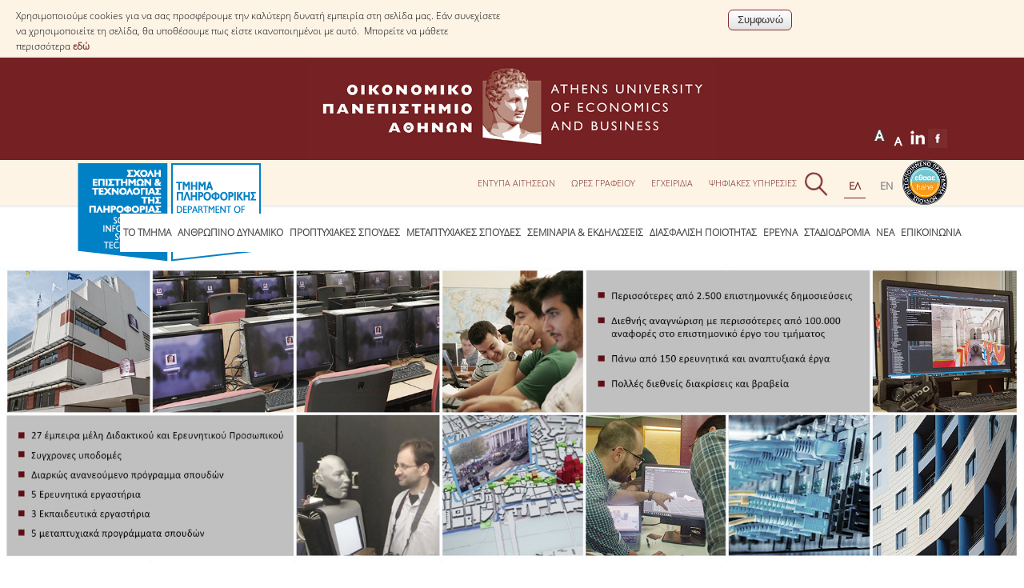

--- FILE ---
content_type: text/html; charset=utf-8
request_url: https://www.dept.aueb.gr/el/cs-oldfirstpage
body_size: 16169
content:
<!DOCTYPE html>
<html lang="el" dir="ltr">
<head>
<meta charset="utf-8" />
<meta name="viewport" content="width=device-width, initial-scale=1, maximum-scale=10" />
<link rel="shortcut icon" href="https://www.dept.aueb.gr/sites/all/themes/cs_theme/favicon.ico" type="image/vnd.microsoft.icon" />

<title>Τμήμα Πληροφορικής | Οικονομικό Πανεπιστήμιο Αθηνών</title>
<link type="text/css" rel="stylesheet" href="https://www.dept.aueb.gr/sites/default/files/css/css_xE-rWrJf-fncB6ztZfd2huxqgxu4WO-qwma6Xer30m4.css" media="all" />
<link type="text/css" rel="stylesheet" href="https://www.dept.aueb.gr/sites/default/files/css/css_vZ_wrMQ9Og-YPPxa1q4us3N7DsZMJa-14jShHgRoRNo.css" media="screen" />
<link type="text/css" rel="stylesheet" href="https://www.dept.aueb.gr/sites/default/files/css/css_U9OEGHSNSkdhP0tfmpoXwMBcsJiXPBokRcguUvo_aSQ.css" media="all" />
<link type="text/css" rel="stylesheet" href="https://www.dept.aueb.gr/sites/default/files/css/css_R-jk_FQac0DrqwM-zCS7zfBIQXPRKEjqK2UMq8h8faw.css" media="all" />
<link type="text/css" rel="stylesheet" href="https://www.dept.aueb.gr/sites/default/files/css/css_tWy4mqg0pmfmS85PdwDF8RIT-yrP6VEhXDs6UDi3wF0.css" media="all" />
<link type="text/css" rel="stylesheet" href="https://cdnjs.cloudflare.com/ajax/libs/font-awesome/4.4.0/css/font-awesome.min.css" media="all" />
<link type="text/css" rel="stylesheet" href="https://www.dept.aueb.gr/sites/default/files/css/css_NBoTMrOmgt_B_nTN3ei9WBN72uyrSYPS0Jq8xgMyn3A.css" media="all" />
<link type="text/css" rel="stylesheet" href="https://www.dept.aueb.gr/sites/default/files/css/css_ljIVbM3pljeji5wmFXFXTJIlAi8gltnZtBwq2q0QeOk.css" media="all" />
<link type="text/css" rel="stylesheet" href="https://www.dept.aueb.gr/sites/default/files/css/css_x5owOZaCGw7XRtLVRnem8PRmeEJ4xltGCfEi2NvVmoA.css" media="all" />

<!--[if lt IE 9]><script src="/sites/all/themes/cs_theme/js/html5.js"></script><![endif]-->
</head>
<body class="html not-front not-logged-in no-sidebars page-node page-node- page-node-616 node-type-dep-cs i18n-el">
  <div id="cookie-compliance" class="cookie-compliance clearfix">
  <div class="cookie-compliance__inner">
    <div class="cookie-compliance__text">
          <p>Χρησιμοποιούμε cookies για να σας προσφέρουμε την καλύτερη δυνατή εμπειρία στη σελίδα μας. Εάν συνεχίσετε να χρησιμοποιείτε τη σελίδα, θα υποθέσουμε πως είστε ικανοποιημένοι με αυτό.&nbsp;

Μπορείτε να μάθετε περισσότερα&nbsp;<a href="https://www.aueb.gr/el/content/politiki-cookies" target="_blank">εδώ</a>
</p>
        </div>
          <form action="/el/cs-oldfirstpage" method="post" id="simple-cookie-compliance-dismiss-form" accept-charset="UTF-8"><div><input class="cookie-compliance__button form-submit" type="submit" id="edit-submit" name="op" value="Συμφωνώ" /><input type="hidden" name="form_build_id" value="form-1BWTDdAUNDUJ3LBN6Vnsejplet_2s50mWmFUxJPHyXE" />
<input type="hidden" name="form_id" value="simple_cookie_compliance_dismiss_form" />
</div></form>      </div>
</div>

<noscript>
  <div class="cookie-compliance clearfix">
    <div class="cookie-compliance__inner">
      <div class="cookie-compliance__text">
              <p>Χρησιμοποιούμε cookies για να σας προσφέρουμε την καλύτερη δυνατή εμπειρία στη σελίδα μας. Εάν συνεχίσετε να χρησιμοποιείτε τη σελίδα, θα υποθέσουμε πως είστε ικανοποιημένοι με αυτό.&nbsp;

Μπορείτε να μάθετε περισσότερα&nbsp;<a href="https://www.aueb.gr/el/content/politiki-cookies" target="_blank">εδώ</a>
</p>
            </div>
              <form action="/el/cs-oldfirstpage" method="post" id="simple-cookie-compliance-dismiss-form" accept-charset="UTF-8"><div></div></form>          </div>
  </div>
</noscript>
  

<div id="wrap">
  <div id="header-wrap" class="clr fixed-header">
        <div id="logotop"><a href="https://www.aueb.gr" title="Αρχική"><img src="/sites/default/files/logo_top.jpg"; ></a></div>
   
  <div id="top" class="clr container">
  <div class="region region-top">
  <div id="block-block-184" class="block block-block">

      
  <div class="content">
    <style type="text/css">
<!--/*--><![CDATA[/* ><!--*/
#block-block-184 {
    position: relative;
    display: inline;
    float: right;
    margin-bottom: -25px;

}

/*--><!]]>*/
</style><p><a href="https://www.dept.aueb.gr/sites/default/files/hahe-el.png"><img alt="Πιστοποίηση ΕΘΑΑΕ" src="https://www.dept.aueb.gr/sites/default/files/hahe-el.png" style="width: 56px; height: 56px;" /></a></p>
  </div>
  
</div> <!-- /.block -->
<div id="block-locale-language" class="block block-locale">

      
  <div class="content">
    <ul class="language-switcher-locale-url"><li class="el first active"><a href="/el/cs-oldfirstpage" class="language-link active" xml:lang="el"><img class="language-icon" src="https://www.dept.aueb.gr/sites/default/files/langicons/el.png" width="25" height="26" alt="Ελληνικά" title="Ελληνικά" /></a></li>
<li class="en last"><a href="/en/cs-oldfirstpage" class="language-link" xml:lang="en"><img class="language-icon" src="https://www.dept.aueb.gr/sites/default/files/langicons/en.png" width="25" height="26" alt="English" title="English" /></a></li>
</ul>  </div>
  
</div> <!-- /.block -->
<div id="block-block-186" class="block block-block socials">

      
  <div class="content">
    <style type="text/css">
<!--/*--><![CDATA[/* ><!--*/
.social-icons {
    display: flex; /* Χρησιμοποιούμε flexbox για ευκολότερη διαχείριση των στοιχείων */
    margin-top: 0.75em; /* Ρυθμίζει το κενό από πάνω */
    margin-left: auto;
    margin-right: auto%; /* Μειώνει το κενό δεξιά */
    justify-content: center; /* Κεντράρει τα εικονίδια αν χρειάζεται */
}

.social-icons img {
    width:  1.75em; /* Ορίζεις πλάτος για τα εικονίδια */
    height: 1.75em; /* Ορίζεις ύψος για να διατηρείς την αναλογία */
    margin: 0 0em; /* Δημιουργεί κενό ανάμεσα στα εικονίδια */
}

/* Responsive styles */
@media (max-width: 600px) {
    .social-icons img {
        width: 1.5em; /* Μειώνει το πλάτος των εικονιδίων σε μικρές οθόνες */
        height: 1.5em; /* Μειώνει το ύψος των εικονιδίων σε μικρές οθόνες */
    }
}

@media (max-width: 400px) {
    .social-icons img {
        width: 1.2em; /* Μειώνει περαιτέρω το πλάτος σε πολύ μικρές οθόνες */
        height: 1.2em; /* Μειώνει περαιτέρω το ύψος σε πολύ μικρές οθόνες */
    }
}

/*--><!]]>*/
</style><div class="social-icons"><a href="https://www.linkedin.com/company/informatics-aueb/" target="_blank"><img alt="" src="https://www.dept.aueb.gr/sites/default/files/lk.jpg" /></a> <a href="https://www.facebook.com/groups/aueb.informatics" target="_blank"> <img alt="" src="https://www.dept.aueb.gr/sites/default/files/fb.jpg" /></a></div>
  </div>
  
</div> <!-- /.block -->
<div id="block-text-resize-0" class="block block-text-resize restxt">

      
  <div class="content">
    <a href="javascript:;" class="changer" id="text_resize_decrease"><sup>-</sup>A</a> <a href="javascript:;" class="changer" id="text_resize_increase"><sup>+</sup>A</a><div id="text_resize_clear"></div>  </div>
  
</div> <!-- /.block -->
<div id="block-menu-menu-top-cs" class="block block-menu tmenu">

      
  <div class="content">
    <ul class="menu"><li class="first leaf"><a href="https://www.dept.aueb.gr/el/content/CS_Aitiseis" title="">Έντυπα Αιτήσεων</a></li>
<li class="leaf"><a href="/el/content/CS_OfficeHours" title="">Ώρες Γραφείου</a></li>
<li class="leaf"><a href="/el/cs/content/%CE%B5%CE%B3%CF%87%CE%B5%CE%B9%CF%81%CE%AF%CE%B4%CE%B9%CE%B1">Εγχειρίδια</a></li>
<li class="last leaf"><a href="/el/cs/content/%CF%88%CE%B7%CF%86%CE%B9%CE%B1%CE%BA%CE%AD%CF%82-%CF%85%CF%80%CE%B7%CF%81%CE%B5%CF%83%CE%AF%CE%B5%CF%82">Ψηφιακές Υπηρεσίες</a></li>
</ul>  </div>
  
</div> <!-- /.block -->
<div id="block-block-15" class="block block-block">

      
  <div class="content">
    <div class="searchb" style="height:54px;position:relative; left:auto; top:3px;"><img alt="" class="searchico" src="https://www.dept.aueb.gr/sites/default/files/searchico.png" style="position:relative;" /><img alt="" class="searchicox" src="https://www.dept.aueb.gr/sites/default/files/searchicox.png" style="position:relative; display:none;" /></div>
  </div>
  
</div> <!-- /.block -->
</div>
 <!-- /.region -->
  </div></div></div> <!-- /.section, /#sidebar-first -->

 
    <header id="header" class="site-header clr container" >

      <div id="logo" class="clr">
	  <a href="/el/cs"> <img src="https://www.dept.aueb.gr/schools_department_photos/cs.png" alt="Αρχική" />
        </a> 
 	  </div>
		
     
      </div>
      <div id="sidr-close"><a href="#sidr-close" class="toggle-sidr-close"></a></div>

      <div id="site-navigation-wrap" >
        <a href="#sidr-main" id="navigation-toggle"><span class="fa fa-bars"></span>Menu</a>
       <nav id="site-navigation" class="navigation main-navigation clr" role="navigation" >
          <div id="main-menu" class="menu-main-container">
<div  class="tb-megamenu tb-megamenu-menu-menu-cs" role="navigation" aria-label="Main navigation">
      <button data-target=".nav-collapse" data-toggle="collapse" class="btn btn-navbar tb-megamenu-button" type="button">
      <i class="fa fa-reorder"></i>
    </button>
    <div class="nav-collapse  always-show">
    <ul  class="tb-megamenu-nav nav level-0 items-18">
    <li  data-id="1368" data-level="1" data-type="menu_item" data-class="" data-xicon="" data-caption="" data-alignsub="" data-group="0" data-hidewcol="0" data-hidesub="0" class="tb-megamenu-item level-1 mega dropdown">
          <a href="#" class="tb_nolink ">
                Το Τμήμα      </a>
        <div  data-class="" data-width="" class="tb-megamenu-submenu dropdown-menu mega-dropdown-menu nav-child">
  <div class="mega-dropdown-inner">
    <div  class="tb-megamenu-row row-fluid">
  <div  data-class="" data-width="12" data-hidewcol="0" id="tb-megamenu-column-2" class="tb-megamenu-column span12  mega-col-nav">
  <div class="tb-megamenu-column-inner mega-inner clearfix">
        <ul  class="tb-megamenu-subnav mega-nav level-1 items-4">
    <li  data-id="9780" data-level="2" data-type="menu_item" data-class="" data-xicon="" data-caption="" data-alignsub="" data-group="0" data-hidewcol="0" data-hidesub="0" class="tb-megamenu-item level-2 mega">
          <a href="/el/infotech-overview" >
                Με μία ματιά                      </a>
          </li>

  <li  data-id="1369" data-level="2" data-type="menu_item" data-class="" data-xicon="" data-caption="" data-alignsub="" data-group="0" data-hidewcol="0" data-hidesub="0" class="tb-megamenu-item level-2 mega">
          <a href="/el/cs/content/%CE%B1%CF%80%CE%BF%CF%83%CF%84%CE%BF%CE%BB%CE%AE-%CF%84%CE%BF%CF%85-%CF%84%CE%BC%CE%AE%CE%BC%CE%B1%CF%84%CE%BF%CF%82" >
                Αποστολή του Τμήματος                      </a>
          </li>

  <li  data-id="1370" data-level="2" data-type="menu_item" data-class="" data-xicon="" data-caption="" data-alignsub="" data-group="0" data-hidewcol="0" data-hidesub="0" class="tb-megamenu-item level-2 mega">
          <a href="/el/cs/content/CS_AdminGR" >
                Διοίκηση του Τμήματος                      </a>
          </li>

  <li  data-id="1371" data-level="2" data-type="menu_item" data-class="" data-xicon="" data-caption="" data-alignsub="" data-group="0" data-hidewcol="0" data-hidesub="0" class="tb-megamenu-item level-2 mega dropdown-submenu">
          <a href="#" class="tb_nolink ">
                Οργάνωση      </a>
        <div  data-class="" data-width="" class="tb-megamenu-submenu dropdown-menu mega-dropdown-menu nav-child">
  <div class="mega-dropdown-inner">
    <div  class="tb-megamenu-row row-fluid">
  <div  data-class="" data-width="12" data-hidewcol="0" id="tb-megamenu-column-1" class="tb-megamenu-column span12  mega-col-nav">
  <div class="tb-megamenu-column-inner mega-inner clearfix">
        <ul  class="tb-megamenu-subnav mega-nav level-2 items-3">
    <li  data-id="12931" data-level="3" data-type="menu_item" data-class="" data-xicon="" data-caption="" data-alignsub="" data-group="0" data-hidewcol="0" data-hidesub="0" class="tb-megamenu-item level-3 mega">
          <a href="/el/cs/content/%CF%84%CE%BF%CE%BC%CE%AD%CE%B1%CF%82-%CE%B1-%CF%83%CF%85%CF%83%CF%84%CE%B7%CE%BC%CE%AC%CF%84%CF%89%CE%BD-%CF%85%CF%80%CE%BF%CE%BB%CE%BF%CE%B3%CE%B9%CF%83%CF%84%CF%8E%CE%BD-%CE%BA%CE%B1%CE%B9-%CE%B5%CF%80%CE%B9%CE%BA%CE%BF%CE%B9%CE%BD%CF%89%CE%BD%CE%B9%CF%8E%CE%BD" >
                Τομέας Α                      </a>
          </li>

  <li  data-id="12932" data-level="3" data-type="menu_item" data-class="" data-xicon="" data-caption="" data-alignsub="" data-group="0" data-hidewcol="0" data-hidesub="0" class="tb-megamenu-item level-3 mega">
          <a href="/el/cs/content/%CF%84%CE%BF%CE%BC%CE%AD%CE%B1%CF%82-b-%CF%80%CE%BB%CE%B7%CF%81%CE%BF%CF%86%CE%BF%CF%81%CE%B9%CE%B1%CE%BA%CF%8E%CE%BD-%CF%83%CF%85%CF%83%CF%84%CE%B7%CE%BC%CE%AC%CF%84%CF%89%CE%BD-%CE%BA%CE%B1%CE%B9-%CE%B2%CE%AC%CF%83%CE%B5%CF%89%CE%BD-%CE%B4%CE%B5%CE%B4%CE%BF%CE%BC%CE%AD%CE%BD%CF%89%CE%BD" >
                Τομέας Β                      </a>
          </li>

  <li  data-id="12933" data-level="3" data-type="menu_item" data-class="" data-xicon="" data-caption="" data-alignsub="" data-group="0" data-hidewcol="0" data-hidesub="0" class="tb-megamenu-item level-3 mega">
          <a href="/el/cs/content/%CF%84%CE%BF%CE%BC%CE%AD%CE%B1%CF%82-%CE%B3-%CE%B5%CF%86%CE%B1%CF%81%CE%BC%CE%BF%CF%83%CE%BC%CE%AD%CE%BD%CF%89%CE%BD-%CE%BC%CE%B1%CE%B8%CE%B7%CE%BC%CE%B1%CF%84%CE%B9%CE%BA%CF%8E%CE%BD-%CE%BF%CE%B9%CE%BA%CE%BF%CE%BD%CE%BF%CE%BC%CE%B9%CE%BA%CF%8E%CE%BD-%CF%80%CE%BB%CE%B7%CF%81%CE%BF%CF%86%CE%BF%CF%81%CE%B9%CE%BA%CE%AE%CF%82-%CE%BA%CE%B1%CE%B9-%CE%B5%CF%80%CE%B9%CF%87%CE%B5%CE%B9%CF%81%CE%B7%CF%83%CE%B9%CE%B1%CE%BA%CE%AE%CF%82-%CE%AD%CF%81%CE%B5%CF%85%CE%BD%CE%B1%CF%82" >
                Τομέας Γ                      </a>
          </li>
</ul>
  </div>
</div>
</div>
  </div>
</div>
  </li>
</ul>
  </div>
</div>
</div>
  </div>
</div>
  </li>

  <li  data-id="1374" data-level="1" data-type="menu_item" data-class="" data-xicon="" data-caption="" data-alignsub="" data-group="0" data-hidewcol="0" data-hidesub="0" class="tb-megamenu-item level-1 mega dropdown">
          <a href="/el/cs/content/%CE%B1%CE%BD%CE%B8%CF%81%CF%8E%CF%80%CE%B9%CE%BD%CE%BF-%CE%B4%CF%85%CE%BD%CE%B1%CE%BC%CE%B9%CE%BA%CF%8C"  class="dropdown-toggle">
                Ανθρώπινο Δυναμικό                      </a>
        <div  data-class="" data-width="" class="tb-megamenu-submenu dropdown-menu mega-dropdown-menu nav-child">
  <div class="mega-dropdown-inner">
    <div  class="tb-megamenu-row row-fluid">
  <div  data-class="" data-width="12" data-hidewcol="0" id="tb-megamenu-column-3" class="tb-megamenu-column span12  mega-col-nav">
  <div class="tb-megamenu-column-inner mega-inner clearfix">
        <ul  class="tb-megamenu-subnav mega-nav level-1 items-6">
    <li  data-id="1375" data-level="2" data-type="menu_item" data-class="" data-xicon="" data-caption="" data-alignsub="" data-group="0" data-hidewcol="0" data-hidesub="0" class="tb-megamenu-item level-2 mega">
          <a href="/el/cs_dep"  title="Καθηγητές">
                Καθηγητές                      </a>
          </li>

  <li  data-id="1414" data-level="2" data-type="menu_item" data-class="" data-xicon="" data-caption="" data-alignsub="" data-group="0" data-hidewcol="0" data-hidesub="0" class="tb-megamenu-item level-2 mega">
          <a href="/el/cs-edip"  title="Εργαστηριακό Διδακτικό Προσωπικό (Ε.ΔΙ.Π.)">
                Εργαστηριακό Διδακτικό Προσωπικό (Ε.ΔΙ.Π.)                      </a>
          </li>

  <li  data-id="1378" data-level="2" data-type="menu_item" data-class="" data-xicon="" data-caption="" data-alignsub="" data-group="0" data-hidewcol="0" data-hidesub="0" class="tb-megamenu-item level-2 mega">
          <a href="/el/cs-etep"  title="Ειδικό Τεχνικό και Εργαστηριακό Προσωπικό (Ε.Τ.Ε.Π.)">
                Ειδικό Τεχνικό και Εργαστηριακό Προσωπικό (Ε.Τ.Ε.Π.)                      </a>
          </li>

  <li  data-id="14891" data-level="2" data-type="menu_item" data-class="" data-xicon="" data-caption="" data-alignsub="" data-group="0" data-hidewcol="0" data-hidesub="0" class="tb-megamenu-item level-2 mega">
          <a href="/el/cs/el/PhDStudents" >
                Υποψήφιοι Διδάκτορες.                      </a>
          </li>

  <li  data-id="4129" data-level="2" data-type="menu_item" data-class="" data-xicon="" data-caption="" data-alignsub="" data-group="0" data-hidewcol="0" data-hidesub="0" class="tb-megamenu-item level-2 mega">
          <a href="/el/cs/content/%CE%B4%CE%B9%CE%BF%CE%B9%CE%BA%CE%B7%CF%84%CE%B9%CE%BA%CF%8C-%CF%80%CF%81%CE%BF%CF%83%CF%89%CF%80%CE%B9%CE%BA%CF%8C" >
                Διοικητικό Προσωπικό                      </a>
          </li>

  <li  data-id="1416" data-level="2" data-type="menu_item" data-class="" data-xicon="" data-caption="" data-alignsub="" data-group="0" data-hidewcol="0" data-hidesub="0" class="tb-megamenu-item level-2 mega">
          <a href="/el/cs/content/CS_RegisterGR" >
                Μητρώα                      </a>
          </li>
</ul>
  </div>
</div>
</div>
  </div>
</div>
  </li>

  <li  data-id="1380" data-level="1" data-type="menu_item" data-class="" data-xicon="" data-caption="" data-alignsub="" data-group="0" data-hidewcol="0" data-hidesub="0" class="tb-megamenu-item level-1 mega dropdown">
          <a href="/el/cs/content/%CF%80%CF%81%CF%8C%CE%B3%CF%81%CE%B1%CE%BC%CE%BC%CE%B1-%CF%83%CF%80%CE%BF%CF%85%CE%B4%CF%8E%CE%BD"  class="dropdown-toggle">
                Προπτυχιακές Σπουδές                      </a>
        <div  data-class="" data-width="" class="tb-megamenu-submenu dropdown-menu mega-dropdown-menu nav-child">
  <div class="mega-dropdown-inner">
    <div  class="tb-megamenu-row row-fluid">
  <div  data-class="" data-width="12" data-hidewcol="0" id="tb-megamenu-column-5" class="tb-megamenu-column span12  mega-col-nav">
  <div class="tb-megamenu-column-inner mega-inner clearfix">
        <ul  class="tb-megamenu-subnav mega-nav level-1 items-9">
    <li  data-id="4130" data-level="2" data-type="menu_item" data-class="" data-xicon="" data-caption="" data-alignsub="" data-group="0" data-hidewcol="0" data-hidesub="0" class="tb-megamenu-item level-2 mega">
          <a href="/el/%CF%80%CF%81%CE%BF%CF%80%CF%84%CF%85%CF%87%CE%B9%CE%B1%CE%BA%CE%AD%CF%82-%CF%83%CF%80%CE%BF%CF%85%CE%B4%CE%AD%CF%82/%CF%80%CF%81%CE%BF%CF%80%CF%84%CF%85%CF%87%CE%B9%CE%B1%CE%BA%CE%AD%CF%82-%CF%83%CF%80%CE%BF%CF%85%CE%B4%CE%AD%CF%82-%CE%B3%CE%B5%CE%BD%CE%B9%CE%BA%CE%AD%CF%82-%CF%80%CE%BB%CE%B7%CF%81%CE%BF%CF%86%CE%BF%CF%81%CE%AF%CE%B5%CF%82"  title="Γενικές Πληροφορίες">
                Πρόγραμμα Σπουδών                      </a>
          </li>

  <li  data-id="1381" data-level="2" data-type="menu_item" data-class="" data-xicon="" data-caption="" data-alignsub="" data-group="0" data-hidewcol="0" data-hidesub="0" class="tb-megamenu-item level-2 mega">
          <a href="/el/cs/content/%CE%BF%CE%B4%CE%B7%CE%B3%CF%8C%CF%82-%CF%83%CF%80%CE%BF%CF%85%CE%B4%CF%8E%CE%BD" >
                Οδηγός Σπουδών                      </a>
          </li>

  <li  data-id="17598" data-level="2" data-type="menu_item" data-class="" data-xicon="" data-caption="" data-alignsub="" data-group="0" data-hidewcol="0" data-hidesub="0" class="tb-megamenu-item level-2 mega dropdown-submenu">
          <a href="#" class="tb_nolink ">
                Μαθήματα      </a>
        <div  data-class="" data-width="" class="tb-megamenu-submenu dropdown-menu mega-dropdown-menu nav-child">
  <div class="mega-dropdown-inner">
    <div  class="tb-megamenu-row row-fluid">
  <div  data-class="" data-width="" data-hidewcol="0" id="tb-megamenu-column-4" class="tb-megamenu-column span  mega-col-nav">
  <div class="tb-megamenu-column-inner mega-inner clearfix">
        <ul  class="tb-megamenu-subnav mega-nav level-2 items-2">
    <li  data-id="17599" data-level="3" data-type="menu_item" data-class="" data-xicon="" data-caption="" data-alignsub="" data-group="0" data-hidewcol="0" data-hidesub="0" class="tb-megamenu-item level-3 mega">
          <a href="/el/cs/courses" >
                Μαθήματα Προγράμματος Σπουδών                      </a>
          </li>

  <li  data-id="17600" data-level="3" data-type="menu_item" data-class="" data-xicon="" data-caption="" data-alignsub="" data-group="0" data-hidewcol="0" data-hidesub="0" class="tb-megamenu-item level-3 mega">
          <a href="/el/cs/coursesfc"  title="Μαθήματα Ελεύθερης Επιλογής">
                Μαθήματα Ελεύθερης Επιλογής                      </a>
          </li>
</ul>
  </div>
</div>
</div>
  </div>
</div>
  </li>

  <li  data-id="1385" data-level="2" data-type="menu_item" data-class="" data-xicon="" data-caption="" data-alignsub="" data-group="0" data-hidewcol="0" data-hidesub="0" class="tb-megamenu-item level-2 mega">
          <a href="/el/cs/content/%CE%B5%CE%BA%CF%80%CE%B1%CE%B9%CE%B4%CE%B5%CF%85%CF%84%CE%B9%CE%BA%CE%AC-%CE%B5%CF%81%CE%B3%CE%B1%CF%83%CF%84%CE%AE%CF%81%CE%B9%CE%B1" >
                Εκπαιδευτικά Εργαστήρια                      </a>
          </li>

  <li  data-id="14734" data-level="2" data-type="menu_item" data-class="" data-xicon="" data-caption="" data-alignsub="" data-group="0" data-hidewcol="0" data-hidesub="0" class="tb-megamenu-item level-2 mega">
          <a href="/el/cs/news/katataktiries25-26"  title="Κατατακτήριες Εξετάσεις">
                Κατατακτήριες Εξετάσεις                      </a>
          </li>

  <li  data-id="1384" data-level="2" data-type="menu_item" data-class="" data-xicon="" data-caption="" data-alignsub="" data-group="0" data-hidewcol="0" data-hidesub="0" class="tb-megamenu-item level-2 mega">
          <a href="/el/cs/content/%CF%80%CF%81%CE%B1%CE%BA%CF%84%CE%B9%CE%BA%CE%AE-%CE%AC%CF%83%CE%BA%CE%B7%CF%83%CE%B7" >
                Πρακτική Άσκηση                      </a>
          </li>

  <li  data-id="16183" data-level="2" data-type="menu_item" data-class="" data-xicon="" data-caption="" data-alignsub="" data-group="0" data-hidewcol="0" data-hidesub="0" class="tb-megamenu-item level-2 mega">
          <a href="https://www.dept.aueb.gr/el/cs/ac2020"  title="Ακαδημαϊκοί Σύμβουλοι Σπουδών">
                Ακαδημαϊκοί Σύμβουλοι Σπουδών                      </a>
          </li>

  <li  data-id="15800" data-level="2" data-type="menu_item" data-class="" data-xicon="" data-caption="" data-alignsub="" data-group="0" data-hidewcol="0" data-hidesub="0" class="tb-megamenu-item level-2 mega">
          <a href="https://www.dept.aueb.gr/tep"  title="Πιστοποίηση παιδαγωγικής και διδακτικής επάρκειας">
                Πιστοποίηση παιδαγωγικής και διδακτικής επάρκειας                      </a>
          </li>

  <li  data-id="18556" data-level="2" data-type="menu_item" data-class="" data-xicon="" data-caption="" data-alignsub="" data-group="0" data-hidewcol="0" data-hidesub="0" class="tb-megamenu-item level-2 mega">
          <a href="/el/cs/content/erasmus" >
                ERASMUS+                      </a>
          </li>
</ul>
  </div>
</div>
</div>
  </div>
</div>
  </li>

  <li  data-id="1386" data-level="1" data-type="menu_item" data-class="" data-xicon="" data-caption="" data-alignsub="" data-group="0" data-hidewcol="0" data-hidesub="0" class="tb-megamenu-item level-1 mega dropdown">
          <a href="/el/cs/content/%CE%BC%CE%B5%CF%84%CE%B1%CF%80%CF%84%CF%85%CF%87%CE%B9%CE%B1%CE%BA%CE%AD%CF%82-%CF%83%CF%80%CE%BF%CF%85%CE%B4%CE%AD%CF%82"  class="dropdown-toggle">
                Μεταπτυχιακές Σπουδές                      </a>
        <div  data-class="" data-width="" class="tb-megamenu-submenu dropdown-menu mega-dropdown-menu nav-child">
  <div class="mega-dropdown-inner">
    <div  class="tb-megamenu-row row-fluid">
  <div  data-class="" data-width="12" data-hidewcol="0" id="tb-megamenu-column-7" class="tb-megamenu-column span12  mega-col-nav">
  <div class="tb-megamenu-column-inner mega-inner clearfix">
        <ul  class="tb-megamenu-subnav mega-nav level-1 items-2">
    <li  data-id="1387" data-level="2" data-type="menu_item" data-class="" data-xicon="" data-caption="" data-alignsub="" data-group="0" data-hidewcol="0" data-hidesub="0" class="tb-megamenu-item level-2 mega dropdown-submenu">
          <a href="/el/cs/content/%CE%BC%CE%B5%CF%84%CE%B1%CF%80%CF%84%CF%85%CF%87%CE%B9%CE%B1%CE%BA%CE%AD%CF%82-%CF%83%CF%80%CE%BF%CF%85%CE%B4%CE%AD%CF%82"  class="dropdown-toggle">
                Μεταπτυχιακά Προγράμματα                      </a>
        <div  data-class="" data-width="" class="tb-megamenu-submenu dropdown-menu mega-dropdown-menu nav-child">
  <div class="mega-dropdown-inner">
    <div  class="tb-megamenu-row row-fluid">
  <div  data-class="" data-width="12" data-hidewcol="0" id="tb-megamenu-column-6" class="tb-megamenu-column span12  mega-col-nav">
  <div class="tb-megamenu-column-inner mega-inner clearfix">
        <ul  class="tb-megamenu-subnav mega-nav level-2 items-5">
    <li  data-id="14200" data-level="3" data-type="menu_item" data-class="" data-xicon="" data-caption="" data-alignsub="" data-group="0" data-hidewcol="0" data-hidesub="0" class="tb-megamenu-item level-3 mega">
          <a href="https://www.dept.aueb.gr/el/cs/content/%CF%80%CE%BC%CF%83-%CF%83%CF%84%CE%B7%CE%BD-%CE%B5%CF%80%CE%B9%CF%83%CF%84%CE%AE%CE%BC%CE%B7-%CF%84%CF%89%CE%BD-%CF%85%CF%80%CE%BF%CE%BB%CE%BF%CE%B3%CE%B9%CF%83%CF%84%CF%8E%CE%BD"  title="ΠΜΣ στην Επιστήμη των Υπολογιστών">
                ΠΜΣ στην Επιστήμη των Υπολογιστών                      </a>
          </li>

  <li  data-id="14202" data-level="3" data-type="menu_item" data-class="" data-xicon="" data-caption="" data-alignsub="" data-group="0" data-hidewcol="0" data-hidesub="0" class="tb-megamenu-item level-3 mega">
          <a href="https://www.dept.aueb.gr/el/cs/content/mscis_gr"  title="ΠΜΣ στην Ανάπτυξη και Ασφάλεια Πληροφοριακών Συστημάτων">
                ΠΜΣ στην Ανάπτυξη και Ασφάλεια Πληροφοριακών Συστημάτων                      </a>
          </li>

  <li  data-id="14203" data-level="3" data-type="menu_item" data-class="" data-xicon="" data-caption="" data-alignsub="" data-group="0" data-hidewcol="0" data-hidesub="0" class="tb-megamenu-item level-3 mega">
          <a href="https://www.dept.aueb.gr/el/node/5765"  title="ΠΜΣ στην Επιστήμη Δεδομένων">
                ΠΜΣ στην Επιστήμη Δεδομένων                      </a>
          </li>

  <li  data-id="14428" data-level="3" data-type="menu_item" data-class="" data-xicon="" data-caption="" data-alignsub="" data-group="0" data-hidewcol="0" data-hidesub="0" class="tb-megamenu-item level-3 mega">
          <a href="https://dept.aueb.gr/dmh"  title="ΠΜΣ στις Ψηφιακές Μεθόδους για τις Ανθρωπιστικές Επιστήμες">
                ΠΜΣ στις Ψηφιακές Μεθόδους για τις Ανθρωπιστικές Επιστήμες                      </a>
          </li>

  <li  data-id="14204" data-level="3" data-type="menu_item" data-class="" data-xicon="" data-caption="" data-alignsub="" data-group="0" data-hidewcol="0" data-hidesub="0" class="tb-megamenu-item level-3 mega">
          <a href="https://www.dept.aueb.gr/el/cs/content/%CF%80%CE%BC%CF%83-%CF%83%CF%84%CE%B1-%CE%BC%CE%B1%CE%B8%CE%B7%CE%BC%CE%B1%CF%84%CE%B9%CE%BA%CE%AC-%CE%B1%CE%B3%CE%BF%CF%81%CE%AC%CF%82-%CF%80%CE%B1%CF%81%CE%B1%CE%B3%CF%89%CE%B3%CE%AE%CF%82"  title="ΠΜΣ στα Μαθηματικά Αγοράς &amp; Παραγωγής">
                ΠΜΣ στα Μαθηματικά Αγοράς &amp; Παραγωγής                      </a>
          </li>
</ul>
  </div>
</div>
</div>
  </div>
</div>
  </li>

  <li  data-id="1389" data-level="2" data-type="menu_item" data-class="" data-xicon="" data-caption="" data-alignsub="" data-group="0" data-hidewcol="0" data-hidesub="0" class="tb-megamenu-item level-2 mega">
          <a href="https://www.dept.aueb.gr/el/cs/content/%CE%B4%CE%B9%CE%B4%CE%B1%CE%BA%CF%84%CE%BF%CF%81%CE%B9%CE%BA%CF%8C-%CF%80%CF%81%CF%8C%CE%B3%CF%81%CE%B1%CE%BC%CE%BC%CE%B1"  title="Διδακτορικό Πρόγραμμα">
                Διδακτορικό Πρόγραμμα                      </a>
          </li>
</ul>
  </div>
</div>
</div>
  </div>
</div>
  </li>

  <li  data-id="16779" data-level="1" data-type="menu_item" data-class="" data-xicon="" data-caption="" data-alignsub="" data-group="0" data-hidewcol="0" data-hidesub="0" class="tb-megamenu-item level-1 mega dropdown">
          <a href="#" class="tb_nolink ">
                Σεμινάρια &amp; Εκδηλώσεις      </a>
        <div  data-class="" data-width="" class="tb-megamenu-submenu dropdown-menu mega-dropdown-menu nav-child">
  <div class="mega-dropdown-inner">
    <div  class="tb-megamenu-row row-fluid">
  <div  data-class="" data-width="" data-hidewcol="0" id="tb-megamenu-column-8" class="tb-megamenu-column span  mega-col-nav">
  <div class="tb-megamenu-column-inner mega-inner clearfix">
        <ul  class="tb-megamenu-subnav mega-nav level-1 items-2">
    <li  data-id="16780" data-level="2" data-type="menu_item" data-class="" data-xicon="" data-caption="" data-alignsub="" data-group="0" data-hidewcol="0" data-hidesub="0" class="tb-megamenu-item level-2 mega">
          <a href="https://www.dept.aueb.gr/el/cs/ds"  title="Διακεκριμένες ομιλίες">
                Διακεκριμένες ομιλίες                      </a>
          </li>

  <li  data-id="16781" data-level="2" data-type="menu_item" data-class="" data-xicon="" data-caption="" data-alignsub="" data-group="0" data-hidewcol="0" data-hidesub="0" class="tb-megamenu-item level-2 mega">
          <a href="https://www.dept.aueb.gr/el/cs/gc"  title="Ορκομωσίες">
                Ορκομωσίες                      </a>
          </li>
</ul>
  </div>
</div>
</div>
  </div>
</div>
  </li>

  <li  data-id="14704" data-level="1" data-type="menu_item" data-class="" data-xicon="" data-caption="" data-alignsub="" data-group="0" data-hidewcol="0" data-hidesub="0" class="tb-megamenu-item level-1 mega dropdown">
          <a href="#" class="tb_nolink ">
                ΔΙΑΣΦΑΛΙΣΗ ΠΟΙΟΤΗΤΑΣ      </a>
        <div  data-class="" data-width="" class="tb-megamenu-submenu dropdown-menu mega-dropdown-menu nav-child">
  <div class="mega-dropdown-inner">
    <div  class="tb-megamenu-row row-fluid">
  <div  data-class="" data-width="12" data-hidewcol="0" id="tb-megamenu-column-10" class="tb-megamenu-column span12  mega-col-nav">
  <div class="tb-megamenu-column-inner mega-inner clearfix">
        <ul  class="tb-megamenu-subnav mega-nav level-1 items-6">
    <li  data-id="14705" data-level="2" data-type="menu_item" data-class="" data-xicon="" data-caption="" data-alignsub="" data-group="0" data-hidewcol="0" data-hidesub="0" class="tb-megamenu-item level-2 mega">
          <a href="https://www.dept.aueb.gr/el/CS-QualityPolicyGR"  title="ΠΟΛΙΤΙΚΗ ΠΟΙΟΤΗΤΑΣ">
                ΠΟΛΙΤΙΚΗ ΠΟΙΟΤΗΤΑΣ                      </a>
          </li>

  <li  data-id="15355" data-level="2" data-type="menu_item" data-class="" data-xicon="" data-caption="" data-alignsub="" data-group="0" data-hidewcol="0" data-hidesub="0" class="tb-megamenu-item level-2 mega">
          <a href="https://www.dept.aueb.gr/el/cs/CS_Strategy"  title="Στρατηγική ΠΠΣ">
                Στρατηγική ΠΠΣ                      </a>
          </li>

  <li  data-id="14706" data-level="2" data-type="menu_item" data-class="" data-xicon="" data-caption="" data-alignsub="" data-group="0" data-hidewcol="0" data-hidesub="0" class="tb-megamenu-item level-2 mega">
          <a href="https://www.dept.aueb.gr/el/CS-QualityDataGR"  title="ΔΕΔΟΜΕΝΑ ΠΟΙΟΤΗΤΑΣ">
                ΔΕΔΟΜΕΝΑ ΠΟΙΟΤΗΤΑΣ                      </a>
          </li>

  <li  data-id="15803" data-level="2" data-type="menu_item" data-class="" data-xicon="" data-caption="" data-alignsub="" data-group="0" data-hidewcol="0" data-hidesub="0" class="tb-megamenu-item level-2 mega">
          <a href="/el/cs/accreditation" >
                ΠΙΣΤΟΠΟΙΗΣΗ                      </a>
          </li>

  <li  data-id="14707" data-level="2" data-type="menu_item" data-class="" data-xicon="" data-caption="" data-alignsub="" data-group="0" data-hidewcol="0" data-hidesub="0" class="tb-megamenu-item level-2 mega dropdown-submenu">
          <a href="#" class="tb_nolink ">
                ΑΞΙΟΛΟΓΗΣΗ      </a>
        <div  data-class="" data-width="" class="tb-megamenu-submenu dropdown-menu mega-dropdown-menu nav-child">
  <div class="mega-dropdown-inner">
    <div  class="tb-megamenu-row row-fluid">
  <div  data-class="" data-width="" data-hidewcol="0" id="tb-megamenu-column-9" class="tb-megamenu-column span  mega-col-nav">
  <div class="tb-megamenu-column-inner mega-inner clearfix">
        <ul  class="tb-megamenu-subnav mega-nav level-2 items-3">
    <li  data-id="14708" data-level="3" data-type="menu_item" data-class="" data-xicon="" data-caption="" data-alignsub="" data-group="0" data-hidewcol="0" data-hidesub="0" class="tb-megamenu-item level-3 mega">
          <a href="https://www.dept.aueb.gr/el/CS-EvalUG-GR"  title="ΑΠΟ ΠΡΟΠΤΥΧΙΑΚΟΥΣ ΦΟΙΤΗΤΕΣ">
                ΑΠΟ ΠΡΟΠΤΥΧΙΑΚΟΥΣ ΦΟΙΤΗΤΕΣ                      </a>
          </li>

  <li  data-id="14709" data-level="3" data-type="menu_item" data-class="" data-xicon="" data-caption="" data-alignsub="" data-group="0" data-hidewcol="0" data-hidesub="0" class="tb-megamenu-item level-3 mega">
          <a href="https://www.dept.aueb.gr/el/CS-EvalFY-GR"  title="ΑΠΟ ΤΕΛΕΙΟΦΟΙΤΟΥΣ">
                ΑΠΟ ΤΕΛΕΙΟΦΟΙΤΟΥΣ                      </a>
          </li>

  <li  data-id="14710" data-level="3" data-type="menu_item" data-class="" data-xicon="" data-caption="" data-alignsub="" data-group="0" data-hidewcol="0" data-hidesub="0" class="tb-megamenu-item level-3 mega">
          <a href="https://www.dept.aueb.gr/el/CS-EvalRep-GR"  title="ΕΚΘΕΣΕΙΣ ΕΞΩΤΕΡΙΚΗΣ ΑΞΙΟΛΟΓΗΣΗΣ">
                ΕΚΘΕΣΕΙΣ ΕΞΩΤΕΡΙΚΗΣ ΑΞΙΟΛΟΓΗΣΗΣ                      </a>
          </li>
</ul>
  </div>
</div>
</div>
  </div>
</div>
  </li>

  <li  data-id="15986" data-level="2" data-type="menu_item" data-class="" data-xicon="" data-caption="" data-alignsub="" data-group="0" data-hidewcol="0" data-hidesub="0" class="tb-megamenu-item level-2 mega">
          <a href="https://www.aueb.gr/el/modip"  title="ΜΟ.ΔΙ.Π" target="_blank">
                ΜΟ.ΔΙ.Π                      </a>
          </li>
</ul>
  </div>
</div>
</div>
  </div>
</div>
  </li>

  <li  data-id="1390" data-level="1" data-type="menu_item" data-class="" data-xicon="" data-caption="" data-alignsub="" data-group="0" data-hidewcol="0" data-hidesub="0" class="tb-megamenu-item level-1 mega dropdown">
          <a href="/el/cs/content/%CE%AD%CF%81%CE%B5%CF%85%CE%BD%CE%B1"  class="dropdown-toggle">
                Έρευνα                      </a>
        <div  data-class="" data-width="" class="tb-megamenu-submenu dropdown-menu mega-dropdown-menu nav-child">
  <div class="mega-dropdown-inner">
    <div  class="tb-megamenu-row row-fluid">
  <div  data-class="" data-width="12" data-hidewcol="0" id="tb-megamenu-column-11" class="tb-megamenu-column span12  mega-col-nav">
  <div class="tb-megamenu-column-inner mega-inner clearfix">
        <ul  class="tb-megamenu-subnav mega-nav level-1 items-3">
    <li  data-id="1391" data-level="2" data-type="menu_item" data-class="" data-xicon="" data-caption="" data-alignsub="" data-group="0" data-hidewcol="0" data-hidesub="0" class="tb-megamenu-item level-2 mega">
          <a href="/el/cs/content/%CE%B5%CF%81%CE%B5%CF%85%CE%BD%CE%B7%CF%84%CE%B9%CE%BA%CE%AC-%CE%B5%CF%81%CE%B3%CE%B1%CF%83%CF%84%CE%AE%CF%81%CE%B9%CE%B1" >
                Ερευνητικά εργαστήρια                      </a>
          </li>

  <li  data-id="1419" data-level="2" data-type="menu_item" data-class="" data-xicon="" data-caption="" data-alignsub="" data-group="0" data-hidewcol="0" data-hidesub="0" class="tb-megamenu-item level-2 mega">
          <a href="/el/cs/content/%CE%B5%CF%81%CE%B5%CF%85%CE%BD%CE%B7%CF%84%CE%B9%CE%BA%CE%AD%CF%82-%CE%BF%CE%BC%CE%AC%CE%B4%CE%B5%CF%82" >
                Ερευνητικές Ομάδες                      </a>
          </li>

  <li  data-id="1392" data-level="2" data-type="menu_item" data-class="" data-xicon="" data-caption="" data-alignsub="" data-group="0" data-hidewcol="0" data-hidesub="0" class="tb-megamenu-item level-2 mega">
          <a href="/el/cs/content/%CE%B5%CF%81%CE%B5%CF%85%CE%BD%CE%B7%CF%84%CE%B9%CE%BA%CE%AC-%CE%AD%CF%81%CE%B3%CE%B1" >
                Ερευνητικά Έργα                      </a>
          </li>
</ul>
  </div>
</div>
</div>
  </div>
</div>
  </li>

  <li  data-id="1393" data-level="1" data-type="menu_item" data-class="" data-xicon="" data-caption="" data-alignsub="" data-group="0" data-hidewcol="0" data-hidesub="0" class="tb-megamenu-item level-1 mega dropdown">
          <a href="/el/cs/content/%CE%B1%CF%80%CF%8C%CF%86%CE%BF%CE%B9%CF%84%CE%BF%CE%B9"  class="dropdown-toggle" title="ΣΤΑΔΙΟΔΡΟΜΙΑ">
                ΣΤΑΔΙΟΔΡΟΜΙΑ                      </a>
        <div  data-class="" data-width="" class="tb-megamenu-submenu dropdown-menu mega-dropdown-menu nav-child">
  <div class="mega-dropdown-inner">
    <div  class="tb-megamenu-row row-fluid">
  <div  data-class="" data-width="" data-hidewcol="0" id="tb-megamenu-column-12" class="tb-megamenu-column span  mega-col-nav">
  <div class="tb-megamenu-column-inner mega-inner clearfix">
        <ul  class="tb-megamenu-subnav mega-nav level-1 items-3">
    <li  data-id="15065" data-level="2" data-type="menu_item" data-class="" data-xicon="" data-caption="" data-alignsub="" data-group="0" data-hidewcol="0" data-hidesub="0" class="tb-megamenu-item level-2 mega">
          <a href="/el/node/695"  title="Αποφοιτώντας από το Τμήμα">
                Αποφοιτώντας από το Τμήμα                      </a>
          </li>

  <li  data-id="16197" data-level="2" data-type="menu_item" data-class="" data-xicon="" data-caption="" data-alignsub="" data-group="0" data-hidewcol="0" data-hidesub="0" class="tb-megamenu-item level-2 mega">
          <a href="https://www.dept.aueb.gr/el/cs/jobsoffer"  title="Θέσεις Εργασίας">
                Θέσεις Εργασίας                      </a>
          </li>

  <li  data-id="4133" data-level="2" data-type="menu_item" data-class="" data-xicon="" data-caption="" data-alignsub="" data-group="0" data-hidewcol="0" data-hidesub="0" class="tb-megamenu-item level-2 mega">
          <a href="/el/cs/content/%CE%B3%CF%81%CE%B1%CF%86%CE%B5%CE%AF%CE%BF-%CE%B4%CE%B9%CE%B1%CF%83%CF%8D%CE%BD%CE%B4%CE%B5%CF%83%CE%B7%CF%82" >
                Γραφείο Διασύνδεσης                      </a>
          </li>
</ul>
  </div>
</div>
</div>
  </div>
</div>
  </li>

  <li  data-id="11579" data-level="1" data-type="menu_item" data-class="" data-xicon="" data-caption="" data-alignsub="" data-group="0" data-hidewcol="0" data-hidesub="0" class="tb-megamenu-item level-1 mega dropdown">
          <a href="#" class="tb_nolink ">
                Νέα      </a>
        <div  data-class="" data-width="" class="tb-megamenu-submenu dropdown-menu mega-dropdown-menu nav-child">
  <div class="mega-dropdown-inner">
    <div  class="tb-megamenu-row row-fluid">
  <div  data-class="" data-width="" data-hidewcol="0" id="tb-megamenu-column-13" class="tb-megamenu-column span  mega-col-nav">
  <div class="tb-megamenu-column-inner mega-inner clearfix">
        <ul  class="tb-megamenu-subnav mega-nav level-1 items-3">
    <li  data-id="17691" data-level="2" data-type="menu_item" data-class="" data-xicon="" data-caption="" data-alignsub="" data-group="0" data-hidewcol="0" data-hidesub="0" class="tb-megamenu-item level-2 mega">
          <a href="/el/cs/news_cs"  title="ΑΝΑΚΟΙΝΩΣΕΙΣ">
                ΑΝΑΚΟΙΝΩΣΕΙΣ                      </a>
          </li>

  <li  data-id="17692" data-level="2" data-type="menu_item" data-class="" data-xicon="" data-caption="" data-alignsub="" data-group="0" data-hidewcol="0" data-hidesub="0" class="tb-megamenu-item level-2 mega">
          <a href="/el/cs-research-news"  title="Νέα από τον κόσμο της Έρευνας">
                Νέα από τον κόσμο της Έρευνας                      </a>
          </li>

  <li  data-id="17693" data-level="2" data-type="menu_item" data-class="" data-xicon="" data-caption="" data-alignsub="" data-group="0" data-hidewcol="0" data-hidesub="0" class="tb-megamenu-item level-2 mega">
          <a href="/el/cs-distinctions"  title="Σημαντικές Διακρίσεις">
                Σημαντικές Διακρίσεις                      </a>
          </li>
</ul>
  </div>
</div>
</div>
  </div>
</div>
  </li>

  <li  data-id="1395" data-level="1" data-type="menu_item" data-class="" data-xicon="" data-caption="" data-alignsub="" data-group="0" data-hidewcol="0" data-hidesub="0" class="tb-megamenu-item level-1 mega">
          <a href="/el/contacts-cs"  title="Επικοινωνία">
                Επικοινωνία                      </a>
          </li>
</ul>
      </div>
  </div>
          </div>
        </nav>
      </div>
	   
	  <div class="search_bar" style="height:100%; display:none">
	  <div id="sr" style="position:relative; margin-left:209px">
	   <div class="src">Αναζήτηση για:</div> 
 
</div>
	  </div>
    </header>
  </div>


    <div id="preface-wrap" class="site-preface clr">
    <div id="preface" class="clr container11">
      	 
              <div class="span_1_of_1 col col-1span_1_of_1 col col-1">
          <div class="region region-header">
  <div id="block-views-slider-cs-block-1" class="block block-views slides">

      
  <div class="content">
    <div class="view view-slider-cs view-id-slider_cs view-display-id-block_1 view-dom-id-745e2a0e97de040fbefe099f6e50109a">
        
  
  
      <div class="view-content">
      <div class="views-nivo-slider-view slider-wrapper theme-default">
      
  
    <div id="views-nivo-slider-slider-cs-block-1" class="views-nivo-slider clearfix">
              <img src="https://www.dept.aueb.gr/sites/default/files/CS_banner2021low.jpg" alt="" title="" />          </div>
    
  
</div>     </div>
  
  
  
  
  
  
</div>  </div>
  
</div> <!-- /.block -->
</div>
 <!-- /.region -->
 		  <div id="headlines" class="span_1_of_1 col col-1span_1_of_1 col col-1">
		  <div class="clr container">
         <div class="region region-headlines">
  <div id="block-views-json-headlines-block" class="block block-views">

      
  <div class="content">
    <div class="view view-json-headlines view-id-json_headlines view-display-id-block view-dom-id-29c5e95b323f79de5c7b778689aa624e">
            <div class="view-header">
      <h3 style="position:relative; margin-top:0px; font-size:16.2px!important; line-height:60px;">ΤΕΛΕΥΤΑΙΑ ΝΕΑ ΟΠΑ</h3>
    </div>
  
  
  
      <div class="view-content">
      
  <div class="skin-default">
    
    <div id="views_slideshow_cycle_main_json_headlines-block" class="views_slideshow_cycle_main views_slideshow_main"><div id="views_slideshow_cycle_teaser_section_json_headlines-block" class="views-slideshow-cycle-main-frame views_slideshow_cycle_teaser_section">
  <div id="views_slideshow_cycle_div_json_headlines-block_0" class="views-slideshow-cycle-main-frame-row views_slideshow_cycle_slide views_slideshow_slide views-row-1 views-row-odd">
  <div class="views-slideshow-cycle-main-frame-row-item views-row views-row-0 views-row-odd views-row-first">
    
  <div class="views-field views-field-nothing">        <span class="field-content"><a href="https://www.aueb.gr/el/erasmus/mobility/news/programma-erasmus-kinitikotita-gia-spoydes-kai-praktiki-askisi-gia-akad-etos-0" title="Ενημερωτική Συνάντηση Erasmus+ Σπουδές και Πρακτική άσκηση 2026-2027">Ενημερωτική Συνάντηση Erasmus+ Σπουδές και Πρακτική άσκηση 2026-2027 </a></span>  </div></div>
</div>
<div id="views_slideshow_cycle_div_json_headlines-block_1" class="views-slideshow-cycle-main-frame-row views_slideshow_cycle_slide views_slideshow_slide views-row-2 views_slideshow_cycle_hidden views-row-even">
  <div class="views-slideshow-cycle-main-frame-row-item views-row views-row-1 views-row-even">
    
  <div class="views-field views-field-nothing">        <span class="field-content"><a href="https://www.aueb.gr/el/content/axiologisi-mathimatosdidaskalias" title="Aξιολόγηση μαθήματος/διδασκαλίας Προπτυχιακών Προγραμμάτων Σπουδών έως την Κυριακή, 18 Ιανουαρίου 2026, 23:59">Aξιολόγηση μαθήματος/διδασκαλίας Προπτυχιακών Προγραμμάτων Σπουδών έως την Κυριακή, 18 Ιανουαρίου 2026, 23:59 </a></span>  </div></div>
</div>
<div id="views_slideshow_cycle_div_json_headlines-block_2" class="views-slideshow-cycle-main-frame-row views_slideshow_cycle_slide views_slideshow_slide views-row-3 views_slideshow_cycle_hidden views-row-odd">
  <div class="views-slideshow-cycle-main-frame-row-item views-row views-row-2 views-row-odd">
    
  <div class="views-field views-field-nothing">        <span class="field-content"><a href="https://www.aueb.gr/el/content/leitoyrgia-toy-oikonomikoy-panepistimioy-athinon" title="Λειτουργία του Οικονομικού Πανεπιστημίου Αθηνών">Λειτουργία του Οικονομικού Πανεπιστημίου Αθηνών </a></span>  </div></div>
</div>
<div id="views_slideshow_cycle_div_json_headlines-block_3" class="views-slideshow-cycle-main-frame-row views_slideshow_cycle_slide views_slideshow_slide views-row-4 views_slideshow_cycle_hidden views-row-even">
  <div class="views-slideshow-cycle-main-frame-row-item views-row views-row-3 views-row-even">
    
  <div class="views-field views-field-nothing">        <span class="field-content"><a href="https://www.aueb.gr/el/content/paratasi-diloseon-dianomis-didaktikon-syggrammaton-heimerinoy-examinoy-akad-etoys-2025-2026" title="Παράταση δηλώσεων - διανομής διδακτικών συγγραμμάτων χειμερινού εξαμήνου ακαδ. έτους 2025-2026">Παράταση δηλώσεων - διανομής διδακτικών συγγραμμάτων χειμερινού εξαμήνου ακαδ. έτους 2025-2026 </a></span>  </div></div>
</div>
<div id="views_slideshow_cycle_div_json_headlines-block_4" class="views-slideshow-cycle-main-frame-row views_slideshow_cycle_slide views_slideshow_slide views-row-5 views_slideshow_cycle_hidden views-row-odd">
  <div class="views-slideshow-cycle-main-frame-row-item views-row views-row-4 views-row-odd views-row-last">
    
  <div class="views-field views-field-nothing">        <span class="field-content"><a href="https://www.aueb.gr/el/content/programma-exetastikis-heimerinoy-examinoy-akad-etoys-2025-2026" title="Πρόγραμμα Εξεταστικής Χειμερινού Εξαμήνου ακαδ. έτους 2025-2026">Πρόγραμμα Εξεταστικής Χειμερινού Εξαμήνου ακαδ. έτους 2025-2026 </a></span>  </div></div>
</div>
</div>
</div>
      </div>
    </div>
  
  
  
  
  
  
</div>  </div>
  
</div> <!-- /.block -->
</div>
 <!-- /.region -->
</div>
  </div>
  
         <div id="content0" class="span_1_of_1 col col-1span_1_of_1 col col-1">
			<div id="content0_main">
			<div class="clr container">
			<div class="region region-content0">
  <div id="block-views-cs-news-block-3" class="block block-views announcements">

        <h2 ><span>Ανακοινώσεις</span></h2>
    
  <div class="content">
    <div class="view view-cs-news view-id-cs_news view-display-id-block_3 announcements-reseesfront view-dom-id-6cc5e260e0e79e8e554ec538e3e99b45">
        
  
  
      <div class="view-content">
            <div class="slick slick--view--cs-news slick--view--cs-news--block-3 slick--skin--classic slick--optionset--demotemp-default3 slick--carousel slick--float slick--ondemand" id="slick-views-cs-news-1">
      <div id="slick-views-cs-news-1-slider" class="slick__slider" data-slick="{&quot;focusOnSelect&quot;:true,&quot;slidesPerRow&quot;:3,&quot;slidesToShow&quot;:3,&quot;cssEase&quot;:&quot;cubic-bezier(0.550, 0.085, 0.680, 0.530)&quot;,&quot;waitForAnimate&quot;:false,&quot;responsive&quot;:[{&quot;breakpoint&quot;:1300,&quot;settings&quot;:{&quot;slidesPerRow&quot;:2,&quot;slidesToShow&quot;:2}},{&quot;breakpoint&quot;:925,&quot;settings&quot;:[]}]}">
  
          <div class="slick__slide slide slide--0">      <div class="slide__content">              
  <div class="views-field views-field-nothing">        <span class="field-content prgdate"><div class="aday">09</div>
<div class="amonthyear">01, 2026</div></span>  </div>  
  <div class="views-field views-field-title">        <span class="field-content"><a href="/el/cs/news/%CF%80%CF%81%CE%BF%CE%BA%CE%AE%CF%81%CF%85%CE%BE%CE%B7-%CE%BC%CE%B9%CE%B1%CF%82-1-%CE%B8%CE%AD%CF%83%CE%B7%CF%82-%CE%B5%CE%BD%CF%84%CE%B5%CF%84%CE%B1%CE%BB%CE%BC%CE%AD%CE%BD%CE%BF%CF%85-%CE%B4%CE%B9%CE%B4%CE%AC%CF%83%CE%BA%CE%BF%CE%BD%CF%84%CE%B1-0">Προκήρυξη μιας (1) θέσης Εντεταλμένου Διδάσκοντα</a></span>  </div>  
  <div class="views-field views-field-nothing-1">        <span class="field-content">του Τμήματος Πληροφορικής, της Σχολής Επιστημών και Τεχνολογίας της Πληροφορίας στο γνωστικό αντικείμενο "Βάσεις Δεδομένων"
 <a href="https://www.dept.aueb.gr/el/cs/news/%CF%80%CF%81%CE%BF%CE%BA%CE%AE%CF%81%CF%85%CE%BE%CE%B7-%CE%BC%CE%B9%CE%B1%CF%82-1-%CE%B8%CE%AD%CF%83%CE%B7%CF%82-%CE%B5%CE%BD%CF%84%CE%B5%CF%84%CE%B1%CE%BB%CE%BC%CE%AD%CE%BD%CE%BF%CF%85-%CE%B4%CE%B9%CE%B4%CE%AC%CF%83%CE%BA%CE%BF%CE%BD%CF%84%CE%B1-0" title="περισσότερα">... περισσότερα</a></span>  </div>            
                </div>  </div>          <div class="slick__slide slide slide--1">      <div class="slide__content">              
  <div class="views-field views-field-nothing">        <span class="field-content prgdate"><div class="aday">30</div>
<div class="amonthyear">12, 2025</div></span>  </div>  
  <div class="views-field views-field-title">        <span class="field-content"><a href="/el/cs/diagrafes2025-12-30">Κατάλογος αυτοδικαίως διαγραφέντων φοιτητών/τριών</a></span>  </div>  
  <div class="views-field views-field-nothing-1">        <span class="field-content">Κατάλογος των αυτοδικαίως διαγραφέντων φοιτητών/τριών του Τμήματος Πληροφορικής του ΟΠΑ
 <a href="https://www.dept.aueb.gr/el/cs/diagrafes2025-12-30" title="περισσότερα">... περισσότερα</a></span>  </div>            
                </div>  </div>          <div class="slick__slide slide slide--2">      <div class="slide__content">              
  <div class="views-field views-field-nothing">        <span class="field-content prgdate"><div class="aday">15</div>
<div class="amonthyear">12, 2025</div></span>  </div>  
  <div class="views-field views-field-title">        <span class="field-content"><a href="/el/cs/news/%CE%BC%CE%B5%CF%84%CE%B1%CF%80%CF%84%CF%85%CF%87%CE%B9%CE%B1%CE%BA%CE%AD%CF%82-%CF%83%CF%80%CE%BF%CF%85%CE%B4%CE%AD%CF%82-%CE%BA%CE%B1%CE%B9-%CE%B5%CF%81%CE%B3%CE%B1%CF%83%CE%AF%CE%B1-%CF%83%CF%84%CE%BF-%CE%B5%CE%BE%CF%89%CF%84%CE%B5%CF%81%CE%B9%CE%BA%CF%8C-%CF%83%CF%84%CE%B7%CE%BD-%CF%80%CE%BB%CE%B7%CF%81%CE%BF%CF%86%CE%BF%CF%81%CE%B9%CE%BA%CE%AE-0">Μεταπτυχιακές Σπουδές και Εργασία στο Εξωτερικό στην Πληροφορική</a></span>  </div>  
  <div class="views-field views-field-nothing-1">        <span class="field-content">Εκδήλωση του Τμήματος ΠΛΗΡΟΦΟΡΙΚΗΣ ΟΠΑ και του AUEB ACM Student Chapter την  Παρασκευή, 19 Δεκέμβριου, 3-6 μμ, αίθουσα A32
 <a href="https://www.dept.aueb.gr/el/cs/news/%CE%BC%CE%B5%CF%84%CE%B1%CF%80%CF%84%CF%85%CF%87%CE%B9%CE%B1%CE%BA%CE%AD%CF%82-%CF%83%CF%80%CE%BF%CF%85%CE%B4%CE%AD%CF%82-%CE%BA%CE%B1%CE%B9-%CE%B5%CF%81%CE%B3%CE%B1%CF%83%CE%AF%CE%B1-%CF%83%CF%84%CE%BF-%CE%B5%CE%BE%CF%89%CF%84%CE%B5%CF%81%CE%B9%CE%BA%CF%8C-%CF%83%CF%84%CE%B7%CE%BD-%CF%80%CE%BB%CE%B7%CF%81%CE%BF%CF%86%CE%BF%CF%81%CE%B9%CE%BA%CE%AE-0" title="περισσότερα">... περισσότερα</a></span>  </div>            
                </div>  </div>          <div class="slick__slide slide slide--3">      <div class="slide__content">              
  <div class="views-field views-field-nothing">        <span class="field-content prgdate"><div class="aday">25</div>
<div class="amonthyear">11, 2025</div></span>  </div>  
  <div class="views-field views-field-title">        <span class="field-content"><a href="/el/cs/news/katataktiries25-26">Κατατάξεις Πτυχιούχων 2025-2026</a></span>  </div>  
  <div class="views-field views-field-nothing-1">        <span class="field-content">Ανακοινώθηκε το πρόγραμμα των κατατακτήριων εξετάσεων. Οι υποψήφιοι θα εξεταστούν στις 8,12 και 15 Δεκεμβρίου 2025
 <a href="https://www.dept.aueb.gr/el/cs/news/katataktiries25-26" title="περισσότερα">... περισσότερα</a></span>  </div>            
                </div>  </div>          <div class="slick__slide slide slide--4">      <div class="slide__content">              
  <div class="views-field views-field-nothing">        <span class="field-content prgdate"><div class="aday">17</div>
<div class="amonthyear">11, 2025</div></span>  </div>  
  <div class="views-field views-field-title">        <span class="field-content"><a href="/el/cs/news/%CE%BF%CE%BC%CE%B9%CE%BB%CE%AF%CE%B1-%CE%BA%CE%B1%CE%B8-%CE%B2%CE%B1%CE%B3%CE%B3%CE%AD%CE%BB%CE%B7-%CE%BC%CE%B1%CF%81%CE%BA%CE%AC%CE%BA%CE%B7">Ομιλία Καθ. Βαγγέλη Μαρκάκη</a></span>  </div>  
  <div class="views-field views-field-nothing-1">        <span class="field-content">Title: On Approximately Fair Allocations of Indivisible Goods, Μέρα/Ώρα: Πέμπτη 20/11, ώρα 11πμ
 <a href="https://www.dept.aueb.gr/el/cs/news/%CE%BF%CE%BC%CE%B9%CE%BB%CE%AF%CE%B1-%CE%BA%CE%B1%CE%B8-%CE%B2%CE%B1%CE%B3%CE%B3%CE%AD%CE%BB%CE%B7-%CE%BC%CE%B1%CF%81%CE%BA%CE%AC%CE%BA%CE%B7" title="περισσότερα">... περισσότερα</a></span>  </div>            
                </div>  </div>          <div class="slick__slide slide slide--5">      <div class="slide__content">              
  <div class="views-field views-field-nothing">        <span class="field-content prgdate"><div class="aday">10</div>
<div class="amonthyear">10, 2025</div></span>  </div>  
  <div class="views-field views-field-title">        <span class="field-content"><a href="/el/cs/news/%CE%BC%CE%B7%CF%87%CE%B1%CE%BD%CE%B9%CE%BA%CE%AE-%CE%BC%CE%AC%CE%B8%CE%B7%CF%83%CE%B7">Μηχανική Μάθηση</a></span>  </div>  
  <div class="views-field views-field-nothing-1">        <span class="field-content">Εκτάκτως για φέτος, το μάθημα της Μηχανικής Μάθησης θα διδαχθεί στο 7ο εξάμηνο.
 <a href="https://www.dept.aueb.gr/el/cs/news/%CE%BC%CE%B7%CF%87%CE%B1%CE%BD%CE%B9%CE%BA%CE%AE-%CE%BC%CE%AC%CE%B8%CE%B7%CF%83%CE%B7" title="περισσότερα">... περισσότερα</a></span>  </div>            
                </div>  </div>          <div class="slick__slide slide slide--6">      <div class="slide__content">              
  <div class="views-field views-field-nothing">        <span class="field-content prgdate"><div class="aday">17</div>
<div class="amonthyear">09, 2025</div></span>  </div>  
  <div class="views-field views-field-title">        <span class="field-content"><a href="/el/cs/news/%CF%80%CF%81%CF%8C%CE%B3%CF%81%CE%B1%CE%BC%CE%BC%CE%B1-%CF%80%CF%81%CE%B1%CE%BA%CF%84%CE%B9%CE%BA%CE%AE%CF%82-%CE%AC%CF%83%CE%BA%CE%B7%CF%83%CE%B7%CF%82-3">Πρόγραμμα Πρακτικής Άσκησης</a></span>  </div>  
  <div class="views-field views-field-nothing-1">        <span class="field-content">Ανακοινώθηκαν τα Προσωρινά Αποτελέσματα για το πρόγραμμα «Πρακτική Άσκηση Οικονομικού Πανεπιστημίου Αθηνών ακ. ετών 2024-2025, 2025-2026 και 2026-2027»
 <a href="https://www.dept.aueb.gr/el/cs/news/%CF%80%CF%81%CF%8C%CE%B3%CF%81%CE%B1%CE%BC%CE%BC%CE%B1-%CF%80%CF%81%CE%B1%CE%BA%CF%84%CE%B9%CE%BA%CE%AE%CF%82-%CE%AC%CF%83%CE%BA%CE%B7%CF%83%CE%B7%CF%82-3" title="περισσότερα">... περισσότερα</a></span>  </div>            
                </div>  </div>          <div class="slick__slide slide slide--7">      <div class="slide__content">              
  <div class="views-field views-field-nothing">        <span class="field-content prgdate"><div class="aday">25</div>
<div class="amonthyear">08, 2025</div></span>  </div>  
  <div class="views-field views-field-title">        <span class="field-content"><a href="/el/cs/news/%CF%80%CF%81%CE%BF%CE%BA%CE%B7%CF%81%CF%8D%CE%BE%CE%B5%CE%B9%CF%82">Προκηρύξεις</a></span>  </div>  
  <div class="views-field views-field-nothing-1">        <span class="field-content">Θέσεων Εντεταλμένων Διδασκόντων του Τμήματος Πληροφορικής, της Σχολής Επιστημών και Τεχνολογίας της Πληροφορίας του ΟΠΑ
 <a href="https://www.dept.aueb.gr/el/cs/news/%CF%80%CF%81%CE%BF%CE%BA%CE%B7%CF%81%CF%8D%CE%BE%CE%B5%CE%B9%CF%82" title="περισσότερα">... περισσότερα</a></span>  </div>            
                </div>  </div>          <div class="slick__slide slide slide--8">      <div class="slide__content">              
  <div class="views-field views-field-nothing">        <span class="field-content prgdate"><div class="aday">30</div>
<div class="amonthyear">07, 2025</div></span>  </div>  
  <div class="views-field views-field-title">        <span class="field-content"><a href="/el/cs/news/%CF%80%CF%81%CE%BF%CE%BA%CE%B7%CF%81%CF%8D%CE%BE%CE%B5%CE%B9%CF%82-%CF%80%CF%81%CE%BF%CE%B3%CF%81%CE%B1%CE%BC%CE%BC%CE%AC%CF%84%CF%89%CE%BD-%CE%BC%CE%B5%CF%84%CE%B1%CF%80%CF%84%CF%85%CF%87%CE%B9%CE%B1%CE%BA%CF%8E%CE%BD-%CF%83%CF%80%CE%BF%CF%85%CE%B4%CF%8E%CE%BD-2">Προκηρύξεις Προγραμμάτων Μεταπτυχιακών Σπουδών</a></span>  </div>  
  <div class="views-field views-field-nothing-1">        <span class="field-content">Ξεκίνησε ο Β' κύκλος αιτήσεων για τα ΠΜΣ του Τμήματος Πληροφορικής για το Ακαδ. Έτος 2025-26
 <a href="https://www.dept.aueb.gr/el/cs/news/%CF%80%CF%81%CE%BF%CE%BA%CE%B7%CF%81%CF%8D%CE%BE%CE%B5%CE%B9%CF%82-%CF%80%CF%81%CE%BF%CE%B3%CF%81%CE%B1%CE%BC%CE%BC%CE%AC%CF%84%CF%89%CE%BD-%CE%BC%CE%B5%CF%84%CE%B1%CF%80%CF%84%CF%85%CF%87%CE%B9%CE%B1%CE%BA%CF%8E%CE%BD-%CF%83%CF%80%CE%BF%CF%85%CE%B4%CF%8E%CE%BD-2" title="περισσότερα">... περισσότερα</a></span>  </div>            
                </div>  </div>          <div class="slick__slide slide slide--9">      <div class="slide__content">              
  <div class="views-field views-field-nothing">        <span class="field-content prgdate"><div class="aday">23</div>
<div class="amonthyear">07, 2025</div></span>  </div>  
  <div class="views-field views-field-title">        <span class="field-content"><a href="/el/cs/news/%CF%80%CF%81%CF%8C%CE%B3%CF%81%CE%B1%CE%BC%CE%BC%CE%B1-%CF%80%CF%81%CE%B1%CE%BA%CF%84%CE%B9%CE%BA%CE%AE%CF%82-%CE%AC%CF%83%CE%BA%CE%B7%CF%83%CE%B7%CF%82-2">Πρόγραμμα Πρακτικής Άσκησης</a></span>  </div>  
  <div class="views-field views-field-nothing-1">        <span class="field-content">Καλούνται οι ενδιαφερόμενοι/νες φοιτητές/τριες να δηλώσουν το ενδιαφέρον τους για Πρακτική Άσκηση για το Χειμερινό Εξάμηνο Ακ. Έτους 2025 – 2026
 <a href="https://www.dept.aueb.gr/el/cs/news/%CF%80%CF%81%CF%8C%CE%B3%CF%81%CE%B1%CE%BC%CE%BC%CE%B1-%CF%80%CF%81%CE%B1%CE%BA%CF%84%CE%B9%CE%BA%CE%AE%CF%82-%CE%AC%CF%83%CE%BA%CE%B7%CF%83%CE%B7%CF%82-2" title="περισσότερα">... περισσότερα</a></span>  </div>            
                </div>  </div>          <div class="slick__slide slide slide--10">      <div class="slide__content">              
  <div class="views-field views-field-nothing">        <span class="field-content prgdate"><div class="aday">22</div>
<div class="amonthyear">07, 2025</div></span>  </div>  
  <div class="views-field views-field-title">        <span class="field-content"><a href="/el/cs/news/%CE%B1%CE%BD%CE%B1%CE%BA%CE%BF%CE%AF%CE%BD%CF%89%CF%83%CE%B7-%CF%80%CF%81%CE%BF%CE%BA%CE%AE%CF%81%CF%85%CE%BE%CE%B7%CF%82-%CE%BC%CE%B9%CE%B1%CF%82-1-%CE%B8%CE%AD%CF%83%CE%B7%CF%82-%CE%B4%CE%B5%CF%80">Ανακοίνωση Προκήρυξης μιας (1) Θέσης ΔΕΠ </a></span>  </div>  
  <div class="views-field views-field-nothing-1">        <span class="field-content">στη βαθμίδα του Αναπληρωτή Καθηγητή για το Τμήμα Πληροφορικής της Σχολής Επιστημών και Τεχνολογίας της Πληροφορίας του Οικονομικού Πανεπιστημίου Αθηνών
 <a href="https://www.dept.aueb.gr/el/cs/news/%CE%B1%CE%BD%CE%B1%CE%BA%CE%BF%CE%AF%CE%BD%CF%89%CF%83%CE%B7-%CF%80%CF%81%CE%BF%CE%BA%CE%AE%CF%81%CF%85%CE%BE%CE%B7%CF%82-%CE%BC%CE%B9%CE%B1%CF%82-1-%CE%B8%CE%AD%CF%83%CE%B7%CF%82-%CE%B4%CE%B5%CF%80" title="περισσότερα">... περισσότερα</a></span>  </div>            
                </div>  </div>          <div class="slick__slide slide slide--11">      <div class="slide__content">              
  <div class="views-field views-field-nothing">        <span class="field-content prgdate"><div class="aday">23</div>
<div class="amonthyear">06, 2025</div></span>  </div>  
  <div class="views-field views-field-title">        <span class="field-content"><a href="/el/cs/news/%CE%B5%CE%BA%CE%BB%CE%BF%CE%B3%CE%AD%CF%82-%CE%B3%CE%B9%CE%B1-%CF%84%CE%B7%CE%BD-%CE%B1%CE%BD%CE%AC%CE%B4%CE%B5%CE%B9%CE%BE%CE%B7-%CF%80%CF%81%CE%BF%CE%AD%CE%B4%CF%81%CE%BF%CF%85-%CE%BA%CE%B1%CE%B9-%CE%B1%CE%BD%CF%84%CE%B9%CF%80%CF%81%CE%BF%CE%AD%CE%B4%CF%81%CE%BF%CF%85">Εκλογές για την ανάδειξη Προέδρου και Αντιπροέδρου</a></span>  </div>  
  <div class="views-field views-field-nothing-1">        <span class="field-content">Ανακήρυξη υποψήφιων για τη θέση του προέδρου και για τη θέση του αντιπροέδρου του τμήματος Πληροφορικής
 <a href="https://www.dept.aueb.gr/el/cs/news/%CE%B5%CE%BA%CE%BB%CE%BF%CE%B3%CE%AD%CF%82-%CE%B3%CE%B9%CE%B1-%CF%84%CE%B7%CE%BD-%CE%B1%CE%BD%CE%AC%CE%B4%CE%B5%CE%B9%CE%BE%CE%B7-%CF%80%CF%81%CE%BF%CE%AD%CE%B4%CF%81%CE%BF%CF%85-%CE%BA%CE%B1%CE%B9-%CE%B1%CE%BD%CF%84%CE%B9%CF%80%CF%81%CE%BF%CE%AD%CE%B4%CF%81%CE%BF%CF%85" title="περισσότερα">... περισσότερα</a></span>  </div>            
                </div>  </div>    
      </div>
    <nav class="slick__arrow">
      <button type="button" data-role="none" class="slick-prev" aria-label="previous">Previous</button>            <button type="button" data-role="none" class="slick-next" aria-label="next">Next</button>    </nav>
  </div>
      </div>
  
  
  
  
      <div class="view-footer">
      <p><a href="https://www.dept.aueb.gr/el/../el/cs/news_cs" style="position:relative; padding:10px; float:right; font-size: 15px; color: #565656;">Αρχείο ανακοινώσεων <i class="fa fa-arrow-right" style="font-size:14px; color: #565656; background-color:transparent; height:10px; width:10px;"><br /></i></a></p>
    </div>
  
  
</div>  </div>
  
</div> <!-- /.block -->
</div>
 <!-- /.region -->
</div></div> 
		</div>
		
	<div id="content1" class="span_1_of_1 col col-1span_1_of_1 col col-1">
		<div id="content1_main">
		  <div class="clr container">
        </div></div>
		 
	</div>
 
  
     
	<div id="content3" class="span_1_of_1 col col-1span_1_of_1 col col-1">
		<div id="content3_main">
		  <div class="clr container">
         </div></div> 
    </div>
	  
	<div id="content2" class="span_1_of_1 col col-1span_1_of_1 col col-1">
	   <div id="content2_main">
				 
			  <div class="clr container">
			 </div></div>	 
    </div>	


		</div></div>





  
    

  
    
       <div id="content4" class="span_1_of_1 col col-1span_1_of_1 col col-1">

   <div id="content4_main">
		  <div class="clr container">
         </div></div>
		 
  </div>

  
  </div>
        
		
		   


           
		  
      	
    </div>
  </div>
    
 
  
    <div id="footer-wrap" class="site-footer clr">
  
    <div id="footer" class="clr container">
              <div id="footer-block-wrap" class="clr">
          <div class="span_1_of_3 col col-1 footer-block ">
            <div class="region region-footer-first">
  <div id="block-menu-menu-footer1-cs" class="block block-menu">

        <h2 ><span>Προπτυχιακές σπουδές</span></h2>
    
  <div class="content">
    <ul class="menu"><li class="first leaf"><a href="/el/cs/content/%CF%80%CF%81%CF%8C%CE%B3%CF%81%CE%B1%CE%BC%CE%BC%CE%B1-%CF%83%CF%80%CE%BF%CF%85%CE%B4%CF%8E%CE%BD">Οδηγός Σπουδών</a></li>
<li class="leaf"><a href="/el/cs/content/%CF%80%CF%81%CE%B1%CE%BA%CF%84%CE%B9%CE%BA%CE%AE-%CE%AC%CF%83%CE%BA%CE%B7%CF%83%CE%B7">Πρακτική Άσκηση</a></li>
<li class="last leaf"><a href="/el/cs/content/%CE%B5%CE%BA%CF%80%CE%B1%CE%B9%CE%B4%CE%B5%CF%85%CF%84%CE%B9%CE%BA%CE%AC-%CE%B5%CF%81%CE%B3%CE%B1%CF%83%CF%84%CE%AE%CF%81%CE%B9%CE%B1">Πρόγραμμα και Κατευθύνσεις Σπουδών</a></li>
</ul>  </div>
  
</div> <!-- /.block -->
</div>
 <!-- /.region -->
          </div>          <div class="span_1_of_3 col col-2 footer-block ">
            <div class="region region-footer-second">
  <div id="block-menu-menu-footer2-cs" class="block block-menu">

        <h2 ><span>Μεταπτυχιακές Σπουδές</span></h2>
    
  <div class="content">
    <ul class="menu"><li class="first leaf"><a href="/el/cs/content/%CE%BC%CE%B5%CF%84%CE%B1%CF%80%CF%84%CF%85%CF%87%CE%B9%CE%B1%CE%BA%CE%AD%CF%82-%CF%83%CF%80%CE%BF%CF%85%CE%B4%CE%AD%CF%82">Μεταπτυχιακά Προγράμματα</a></li>
<li class="last leaf"><a href="https://www.dept.aueb.gr/el/cs/content/%CE%B4%CE%B9%CE%B4%CE%B1%CE%BA%CF%84%CE%BF%CF%81%CE%B9%CE%BA%CF%8C-%CF%80%CF%81%CF%8C%CE%B3%CF%81%CE%B1%CE%BC%CE%BC%CE%B1" title="">Διδακτορικό Πρόγραμμα</a></li>
</ul>  </div>
  
</div> <!-- /.block -->
</div>
 <!-- /.region -->
          </div>          <div class="span_1_of_3 col col-3 footer-block ">
            <div class="region region-footer-third">
  <div id="block-menu-menu-footer-3-cs" class="block block-menu">

        <h2 ><span>ΕΡΕΥΝΑ</span></h2>
    
  <div class="content">
    <ul class="menu"><li class="first leaf"><a href="/el/cs/content/%CE%B5%CF%81%CE%B5%CF%85%CE%BD%CE%B7%CF%84%CE%B9%CE%BA%CE%AC-%CE%AD%CF%81%CE%B3%CE%B1">Έργα</a></li>
<li class="leaf"><a href="/el/cs/content/%CE%B5%CF%81%CE%B5%CF%85%CE%BD%CE%B7%CF%84%CE%B9%CE%BA%CE%AC-%CE%B5%CF%81%CE%B3%CE%B1%CF%83%CF%84%CE%AE%CF%81%CE%B9%CE%B1">Ερευνητικά εργαστήρια</a></li>
<li class="last leaf"><a href="/el/cs/content/%CE%B5%CF%81%CE%B5%CF%85%CE%BD%CE%B7%CF%84%CE%B9%CE%BA%CE%AD%CF%82-%CE%BF%CE%BC%CE%AC%CE%B4%CE%B5%CF%82">Ερευνητικές Ομάδες</a></li>
</ul>  </div>
  
</div> <!-- /.block -->
</div>
 <!-- /.region -->
          </div>        </div>
		
            
          </div>
	
<div class="clr container">
         <div class="region region-footer-after">
  <div id="block-block-73" class="block block-block">

      
  <div class="content">
    <hr /><div class="span_1_of_4  col col-1 footer-block confooter ">
<h2>Επικοινωνία</h2>
<div class="foot1">
<p><img alt="" src="https://www.dept.aueb.gr/sites/default/files/mark.png" style="float:left; height:26px; margin:15px; width:28px" />Πατησίων 76<br />
ΤΚ 104 34 Αθήνα<br /><a href="https://www.dept.aueb.gr/el/content/egkatastaseis" target="_blank">Χάρτης πρόσβασης</a></p>
</div>
<div class="foot2">
<p><img alt="" src="https://www.dept.aueb.gr/sites/default/files/phone.png" style="float:left; height:26px; margin:0px 15px; width:28px" />210-8203315,316</p>
<p><img alt="" src="https://www.dept.aueb.gr/sites/default/files/mal.png" style="float:left; height:26px; margin-left:15px; margin-right:15px; width:28px" /><span style="line-height:1.6"><a href="mailto:infotech@aueb.gr">infotech@aueb.gr</a></span></p>
</div>
</div>
<div class="span_1_of_4 col col-2  footer-block annfooter">
<h2>Ανακοινώσεις/Προκηρύξεις</h2>
<ul><li><a href="https://www.dept.aueb.gr/el/cs/news_cs">Ανακοινώσεις Τμήματος </a></li>
<li><a href="https://www.dept.aueb.gr/el/cs/prokirixeis_cs">Προκηρύξεις </a></li>
<li><a href="https://www.dept.aueb.gr/el/cs/epikaira_cs">Επίκαιρα</a></li>
<li><a href="https://www.dept.aueb.gr/el/cs_events">Εκδηλώσεις</a></li>
</ul></div>
<div class="span_1_of_4 col col-3 footer-block  sitefooter">
<h2>Sitemap</h2>
<ul><li><a href="https://www.dept.aueb.gr/el/cs/content/sitemap">Χάρτης Ιστότοπου </a></li>
</ul></div>
<div class="span_1_of_4 col col-4 footer-block socfooter"> </div>
  </div>
  
</div> <!-- /.block -->
</div>
 <!-- /.region -->
		 <div class="bottomlogo" style="position:relative; top:10px; float:left; display:block; width:100%;clear:both">
		  <div  style="color:white!important;position:relative; padding:0 auto; width:40%; text-align:left; float:left; display:inline; font-size:11px; line-height:30px; border-bottom:1px solid white; padding:10px"; >© Copyright 1996 - 2026 | Οικονομικό Πανεπιστήμιο Αθηνών</div>
		  <div  style="position:relative; padding:0 auto; width:13%; text-align:center;float:left; display:inline"; >
		
       <a href="/el"><img src="https://www.dept.aueb.gr/hermis_logo.jpg" style="position:absolute;  width:40%; top:-25px"></a>
        </div>
		<div class="cpr1" style="color:white!important;position:relative; padding:0 auto; width:40%; text-align:right; float:right; display:inline; font-size:11px; line-height:30px; border-bottom:1px solid white;padding:10px";  >© Copyright 1996 - 2026 | Athens University of Economics and Business</div>
		  
		</div>
  </div>
  </div>
  <footer id="copyright-wrap" class="clear">
    <div id="copyright"></div>
  </footer>
</div>






<script src="https://code.jquery.com/jquery-1.10.2.min.js"></script>

<script>
$(document).ready(function(){

			$(".searchico").click( function() {
			$(".searchico").css('display','none');
			$(".searchicox").css('display','block');
			$(".search_bar").css('display','block');	
			$(".main-navigation").css('display','none');
			
		});

		$(".searchicox").click( function() {
			$(".searchicox").css('display','none');
			$(".searchico").css('display','block');
			$(".search_bar").css('display','none');		
			$(".main-navigation").css('display','block');
		});
	$("option[value='All']").attr("disabled", "disabled");		

    $('.region-content2a').on('click','select',function(){
        $("option[value='All']").attr("disabled", "disabled");	
    });



$(".language-switcher-locale-url").find("a.active").each(function(){
    	$(this).removeAttr("href");
});

  (function(i,s,o,g,r,a,m){i['GoogleAnalyticsObject']=r;i[r]=i[r]||function(){
  (i[r].q=i[r].q||[]).push(arguments)},i[r].l=1*new Date();a=s.createElement(o),
  m=s.getElementsByTagName(o)[0];a.async=1;a.src=g;m.parentNode.insertBefore(a,m)
  })(window,document,'script','https://www.google-analytics.com/analytics.js','ga');

  ga('create', 'UA-92803169-1', 'auto');
  ga('send', 'pageview');

});
</script>

<!-- Global site tag (gtag.js) - Google Analytics -->
<script async src="https://www.googletagmanager.com/gtag/js?id=UA-116082633-14"></script>
<script>
  window.dataLayer = window.dataLayer || [];
  function gtag(){dataLayer.push(arguments);}
  gtag('js', new Date());

  gtag('config', 'UA-116082633-14');
</script>


<script>(function(){
	var s = document.createElement("script");
	s.setAttribute("data-account","ZMOjNYCBoK");
	s.setAttribute("src","https://cdn.userway.org/widget.js");
	document.body.appendChild(s);})();</script>  </body>
<script type="text/javascript" src="//code.jquery.com/jquery-1.8.3.min.js"></script>
<script type="text/javascript">
<!--//--><![CDATA[//><!--
window.jQuery || document.write("<script src='/sites/all/modules/jquery_update/replace/jquery/1.8/jquery.min.js'>\x3C/script>")
//--><!]]>
</script>
<script type="text/javascript" src="https://www.dept.aueb.gr/sites/default/files/js/js_Hfha9RCTNm8mqMDLXriIsKGMaghzs4ZaqJPLj2esi7s.js"></script>
<script type="text/javascript" src="//code.jquery.com/ui/1.10.2/jquery-ui.min.js"></script>
<script type="text/javascript">
<!--//--><![CDATA[//><!--
window.jQuery.ui || document.write("<script src='/sites/all/modules/jquery_update/replace/ui/ui/minified/jquery-ui.min.js'>\x3C/script>")
//--><!]]>
</script>
<script type="text/javascript" src="https://www.dept.aueb.gr/sites/default/files/js/js_O0MprCkx7GPmbItpDQr3kWYR1Oz_-3fBPcl7YynAAXk.js"></script>
<script type="text/javascript" src="https://www.dept.aueb.gr/sites/default/files/js/js_isfIyLPidWw7DT6QSKOvxoxInK64d_q9i7JzKmg05uw.js"></script>
<script type="text/javascript" src="https://www.dept.aueb.gr/sites/default/files/js/js_y9d27grby3eK8aCDTLNqDFziAXrz5MrRuWjAzI7jJ_E.js"></script>
<script type="text/javascript">
<!--//--><![CDATA[//><!--
var text_resize_scope = "page-node";
          var text_resize_minimum = "12";
          var text_resize_maximum = "22";
          var text_resize_line_height_allow = 1;
          var text_resize_line_height_min = "";
          var text_resize_line_height_max = "";
//--><!]]>
</script>
<script type="text/javascript" src="https://www.dept.aueb.gr/sites/default/files/js/js_PJPoVSNhyanzENJEpjWk2yly6qOLKnlxsMTqoMrp9dI.js"></script>
<script type="text/javascript" src="https://www.dept.aueb.gr/sites/default/files/js/js_PRpkpYsMdbzsSd_OILouxALsUQ7p-IagNdeoAxoCzhI.js"></script>
<script type="text/javascript">
<!--//--><![CDATA[//><!--
jQuery.extend(Drupal.settings, {"basePath":"\/","pathPrefix":"el\/","setHasJsCookie":0,"ajaxPageState":{"theme":"cs_theme","theme_token":"tHd08nFdRH-XlhOmKpHADoY82ndoKrs1NRa1kReG2dw","jquery_version":"1.8","js":{"\/\/code.jquery.com\/jquery-1.8.3.min.js":1,"0":1,"misc\/jquery-extend-3.4.0.js":1,"misc\/jquery-html-prefilter-3.5.0-backport.js":1,"misc\/jquery.once.js":1,"misc\/drupal.js":1,"\/\/code.jquery.com\/ui\/1.10.2\/jquery-ui.min.js":1,"1":1,"sites\/all\/modules\/jquery_update\/replace\/ui\/external\/jquery.cookie.js":1,"sites\/all\/modules\/views_slideshow\/js\/views_slideshow.js":1,"sites\/all\/modules\/jquery_update\/replace\/jquery.form\/3\/jquery.form.min.js":1,"sites\/all\/libraries\/slick\/slick\/slick.min.js":1,"misc\/ui\/jquery.ui.position-1.13.0-backport.js":1,"misc\/form-single-submit.js":1,"misc\/ajax.js":1,"sites\/all\/modules\/jquery_update\/js\/jquery_update.js":1,"sites\/all\/modules\/ckeditor_accordion\/js\/ckeditor-accordion.js":1,"sites\/all\/modules\/extlink\/extlink.js":1,"sites\/all\/modules\/simple_cookie_compliance\/js\/simple_cookie_compliance.js":1,"public:\/\/languages\/el_C6_qHVFYGyFWn-LZVVmSCE6-wi_KU2y_ueQrH-UZUTg.js":1,"sites\/all\/modules\/authcache\/authcache.js":1,"sites\/all\/modules\/lightbox2\/js\/auto_image_handling.js":1,"sites\/all\/modules\/lightbox2\/js\/lightbox_modal.js":1,"sites\/all\/modules\/lightbox2\/js\/lightbox.js":1,"sites\/all\/libraries\/nivo-slider\/jquery.nivo.slider.pack.js":1,"sites\/all\/modules\/views_nivo_slider\/views_nivo_slider.js":1,"2":1,"sites\/all\/modules\/text_resize\/text_resize.js":1,"sites\/all\/libraries\/jquery.cycle\/jquery.cycle.all.js":1,"sites\/all\/modules\/views_slideshow\/contrib\/views_slideshow_cycle\/js\/views_slideshow_cycle.js":1,"sites\/all\/modules\/views\/js\/base.js":1,"misc\/progress.js":1,"sites\/all\/modules\/views\/js\/ajax_view.js":1,"sites\/all\/modules\/slick\/js\/slick.load.min.js":1,"sites\/all\/modules\/search_autocomplete\/js\/jquery.autocomplete.js":1,"sites\/all\/modules\/authcache\/modules\/authcache_menu\/authcache_menu.js":1,"sites\/all\/modules\/rua\/js\/jquery.rua.js":1,"sites\/all\/modules\/tb_megamenu\/js\/tb-megamenu-frontend.js":1,"sites\/all\/modules\/tb_megamenu\/js\/tb-megamenu-touch.js":1,"sites\/all\/themes\/cs_theme\/js\/plugins.js":1,"sites\/all\/themes\/cs_theme\/js\/global.js":1},"css":{"modules\/system\/system.base.css":1,"modules\/system\/system.menus.css":1,"modules\/system\/system.messages.css":1,"modules\/system\/system.theme.css":1,"sites\/all\/modules\/views_slideshow\/views_slideshow.css":1,"sites\/all\/libraries\/slick\/slick\/slick.css":1,"misc\/ui\/jquery.ui.core.css":1,"misc\/ui\/jquery.ui.theme.css":1,"misc\/ui\/jquery.ui.menu.css":1,"misc\/ui\/jquery.ui.autocomplete.css":1,"sites\/all\/modules\/simplenews\/simplenews.css":1,"modules\/aggregator\/aggregator.css":1,"sites\/all\/modules\/calendar\/css\/calendar_multiday.css":1,"sites\/all\/modules\/ckeditor_accordion\/css\/ckeditor-accordion.css":1,"sites\/all\/modules\/date\/date_api\/date.css":1,"sites\/all\/modules\/date\/date_popup\/themes\/datepicker.1.7.css":1,"modules\/field\/theme\/field.css":1,"modules\/node\/node.css":1,"modules\/search\/search.css":1,"modules\/user\/user.css":1,"sites\/all\/modules\/workflow\/workflow_admin_ui\/workflow_admin_ui.css":1,"sites\/all\/modules\/extlink\/extlink.css":1,"sites\/all\/modules\/views\/css\/views.css":1,"sites\/all\/modules\/ckeditor\/css\/ckeditor.css":1,"sites\/all\/libraries\/slick\/slick\/slick-theme.css":1,"sites\/all\/modules\/slick\/css\/theme\/slick.theme.css":1,"sites\/all\/modules\/ctools\/css\/ctools.css":1,"sites\/all\/modules\/lightbox2\/css\/lightbox.css":1,"sites\/all\/libraries\/nivo-slider\/nivo-slider.css":1,"sites\/all\/libraries\/nivo-slider\/themes\/default\/default.css":1,"sites\/all\/modules\/views_nivo_slider\/views_nivo_slider.css":1,"modules\/locale\/locale.css":1,"sites\/all\/modules\/text_resize\/text_resize.css":1,"sites\/all\/modules\/views_slideshow\/contrib\/views_slideshow_cycle\/views_slideshow_cycle.css":1,"sites\/all\/modules\/search_autocomplete\/css\/themes\/user-blue.css":1,"sites\/all\/modules\/search_autocomplete\/css\/themes\/basic-green.css":1,"sites\/all\/modules\/simple_cookie_compliance\/css\/simple_cookie_compliance.css":1,"https:\/\/cdnjs.cloudflare.com\/ajax\/libs\/font-awesome\/4.4.0\/css\/font-awesome.min.css":1,"sites\/all\/modules\/tb_megamenu\/css\/bootstrap.css":1,"sites\/all\/modules\/tb_megamenu\/css\/base.css":1,"sites\/all\/modules\/tb_megamenu\/css\/default.css":1,"sites\/all\/modules\/tb_megamenu\/css\/compatibility.css":1,"sites\/all\/modules\/slick\/css\/theme\/slick.theme--classic.css":1,"sites\/all\/themes\/cs_theme\/css\/responsive.css":1,"sites\/all\/themes\/cs_theme\/css\/style.css":1,"sites\/default\/files\/fontyourface\/font.css":1,"public:\/\/fontyourface\/local_fonts\/sans-normal-lighter\/stylesheet.css":1}},"authcache":{"q":"node\/616","cp":{"path":"\/","domain":".www.dept.aueb.gr","secure":true},"cl":1},"jcarousel":{"ajaxPath":"\/el\/jcarousel\/ajax\/views"},"lightbox2":{"rtl":"0","file_path":"\/(\\w\\w\/)public:\/","default_image":"\/sites\/all\/modules\/lightbox2\/images\/brokenimage.jpg","border_size":10,"font_color":"000","box_color":"fff","top_position":"","overlay_opacity":"0.8","overlay_color":"000","disable_close_click":1,"resize_sequence":0,"resize_speed":400,"fade_in_speed":400,"slide_down_speed":600,"use_alt_layout":0,"disable_resize":0,"disable_zoom":0,"force_show_nav":0,"show_caption":1,"loop_items":0,"node_link_text":"View Image Details","node_link_target":"_blank","image_count":"Image !current of !total","video_count":"Video !current of !total","page_count":"Page !current of !total","lite_press_x_close":"press \u003Ca href=\u0022#\u0022 onclick=\u0022hideLightbox(); return FALSE;\u0022\u003E\u003Ckbd\u003Ex\u003C\/kbd\u003E\u003C\/a\u003E to close","download_link_text":"","enable_login":true,"enable_contact":false,"keys_close":"c x 27","keys_previous":"p 37","keys_next":"n 39","keys_zoom":"z","keys_play_pause":"32","display_image_size":"original","image_node_sizes":"()","trigger_lightbox_classes":"","trigger_lightbox_group_classes":"","trigger_slideshow_classes":"","trigger_lightframe_classes":"","trigger_lightframe_group_classes":"","custom_class_handler":"lightbox_ungrouped","custom_trigger_classes":"img.lightboximage","disable_for_gallery_lists":1,"disable_for_acidfree_gallery_lists":true,"enable_acidfree_videos":true,"slideshow_interval":5000,"slideshow_automatic_start":true,"slideshow_automatic_exit":true,"show_play_pause":true,"pause_on_next_click":false,"pause_on_previous_click":true,"loop_slides":false,"iframe_width":600,"iframe_height":400,"iframe_border":1,"enable_video":0},"views_nivo_slider":{"views-nivo-slider-slider-cs-block-1":{"startSlide":0,"effect":"random","slices":15,"animSpeed":500,"pauseTime":30000,"directionNav":false,"directionNavHide":true,"controlNav":false,"controlNavThumbs":false,"pauseOnHover":true,"manualAdvance":false,"captionOpacity":0.8,"beforeChange":"function(){}","afterChange":"function(){}","slideshowEnd":"function(){}","lastSlide":"function(){}","afterLoad":"function(){}"}},"better_exposed_filters":{"views":{"slider_cs":{"displays":{"block_1":{"filters":[]}}},"json_headlines":{"displays":{"block":{"filters":[]}}},"cs_news":{"displays":{"block_3":{"filters":[]}}},"events_cs":{"displays":{"block":{"filters":[]}}},"photo_gallery_cs":{"displays":{"block":{"filters":[]}}}}},"viewsSlideshow":{"json_headlines-block":{"methods":{"goToSlide":["viewsSlideshowPager","viewsSlideshowSlideCounter","viewsSlideshowCycle"],"nextSlide":["viewsSlideshowPager","viewsSlideshowSlideCounter","viewsSlideshowCycle"],"pause":["viewsSlideshowControls","viewsSlideshowCycle"],"play":["viewsSlideshowControls","viewsSlideshowCycle"],"previousSlide":["viewsSlideshowPager","viewsSlideshowSlideCounter","viewsSlideshowCycle"],"transitionBegin":["viewsSlideshowPager","viewsSlideshowSlideCounter"],"transitionEnd":[]},"paused":0}},"viewsSlideshowCycle":{"#views_slideshow_cycle_main_json_headlines-block":{"num_divs":5,"id_prefix":"#views_slideshow_cycle_main_","div_prefix":"#views_slideshow_cycle_div_","vss_id":"json_headlines-block","effect":"fadeZoom","transition_advanced":1,"timeout":5000,"speed":700,"delay":0,"sync":1,"random":0,"pause":1,"pause_on_click":1,"action_advanced":0,"start_paused":0,"remember_slide":0,"remember_slide_days":1,"pause_in_middle":0,"pause_when_hidden":0,"pause_when_hidden_type":"full","amount_allowed_visible":"","nowrap":0,"fixed_height":1,"items_per_slide":1,"wait_for_image_load":1,"wait_for_image_load_timeout":3000,"cleartype":0,"cleartypenobg":0,"advanced_options":"{}"}},"views":{"ajax_path":"\/el\/views\/ajax","ajaxViews":{"views_dom_id:6cc5e260e0e79e8e554ec538e3e99b45":{"view_name":"cs_news","view_display_id":"block_3","view_args":"","view_path":"node\/616","view_base_path":"cs\/news_cs","view_dom_id":"6cc5e260e0e79e8e554ec538e3e99b45","pager_element":0}}},"urlIsAjaxTrusted":{"\/el\/views\/ajax":true,"\/el\/system\/ajax":true,"\/el\/cs-oldfirstpage":true},"slick":{"accessibility":true,"adaptiveHeight":false,"autoplay":false,"autoplaySpeed":3000,"pauseOnHover":true,"pauseOnDotsHover":false,"arrows":true,"centerMode":false,"centerPadding":"50px","dots":false,"dotsClass":"slick-dots","draggable":true,"fade":false,"focusOnSelect":false,"infinite":true,"initialSlide":0,"lazyLoad":"ondemand","rtl":false,"rows":1,"slidesPerRow":1,"slide":"","slidesToShow":1,"slidesToScroll":1,"speed":500,"swipe":true,"swipeToSlide":false,"edgeFriction":0.35,"touchMove":true,"touchThreshold":5,"useCSS":true,"cssEase":"ease","useTransform":false,"easing":"linear","variableWidth":false,"vertical":false,"verticalSwiping":false,"waitForAnimate":true,"mousewheel":false},"search_autocomplete":{"form1":{"selector":"#search-form[action=\u0022\/search\/node\u0022] #edit-keys","minChars":"3","max_sug":"10","type":"internal","datas":"https:\/\/www.dept.aueb.gr\/el\/search_autocomplete\/autocomplete\/1\/","fid":"1","theme":"basic-green","auto_submit":"1","auto_redirect":"1"},"form2":{"selector":"#search-form[action=\u0022\/search\/user\u0022] #edit-keys","minChars":"3","max_sug":"10","type":"internal","datas":"https:\/\/www.dept.aueb.gr\/el\/search_autocomplete\/autocomplete\/2\/","fid":"2","theme":"user-blue","auto_submit":"1","auto_redirect":"1"},"form3":{"selector":"#search-block-form","minChars":"3","max_sug":"10","type":"internal","datas":"https:\/\/www.dept.aueb.gr\/el\/search_autocomplete\/autocomplete\/3\/","fid":"3","theme":"basic-green","auto_submit":"1","auto_redirect":"1"},"form4":{"selector":"input#edit-options-expose-label.form-text.viewsImplicitFormSubmission-processed","minChars":"3","max_sug":"10","type":"internal","datas":"https:\/\/www.dept.aueb.gr\/el\/search_autocomplete\/autocomplete\/4\/","fid":"4","theme":"basic-green","auto_submit":"1","auto_redirect":"0"}},"extlink":{"extTarget":"_blank","extClass":0,"extLabel":"(link is external)","extImgClass":0,"extSubdomains":1,"extExclude":"(.\\node\\.) (.\\node\\\/add\\\/.) (.\\node\\\/edit\\\/.)","extInclude":"(.\\.pdf)|(.\\.doc)|(.\\.docx)|(.\\\/faculty\\\/.)|(.\\\/faculty_page\\\/.)","extCssExclude":"","extCssExplicit":"","extAlert":0,"extAlertText":"This link will take you to an external web site.","mailtoClass":0,"mailtoLabel":"(link sends e-mail)"},"ajax":{"edit-submit":{"callback":"simple_cookie_compliance_dismiss_form_submit","progress":{"type":"none"},"wrapper":"cookie-compliance","event":"mousedown","keypress":true,"prevent":"click","url":"\/el\/system\/ajax","submit":{"_triggering_element_name":"op","_triggering_element_value":"\u03a3\u03c5\u03bc\u03c6\u03c9\u03bd\u03ce"}}}});
//--><!]]>
</script>
</html>

--- FILE ---
content_type: text/plain
request_url: https://www.google-analytics.com/j/collect?v=1&_v=j102&a=1206656816&t=pageview&_s=1&dl=https%3A%2F%2Fwww.dept.aueb.gr%2Fel%2Fcs-oldfirstpage&ul=en-us%40posix&dt=%CE%A4%CE%BC%CE%AE%CE%BC%CE%B1%20%CE%A0%CE%BB%CE%B7%CF%81%CE%BF%CF%86%CE%BF%CF%81%CE%B9%CE%BA%CE%AE%CF%82%20%7C%20%CE%9F%CE%B9%CE%BA%CE%BF%CE%BD%CE%BF%CE%BC%CE%B9%CE%BA%CF%8C%20%CE%A0%CE%B1%CE%BD%CE%B5%CF%80%CE%B9%CF%83%CF%84%CE%AE%CE%BC%CE%B9%CE%BF%20%CE%91%CE%B8%CE%B7%CE%BD%CF%8E%CE%BD&sr=1280x720&vp=1280x720&_u=IEBAAEABAAAAACAAI~&jid=1248968072&gjid=1204227220&cid=504226266.1768646659&tid=UA-92803169-1&_gid=1106389917.1768646659&_r=1&_slc=1&z=1153165852
body_size: -450
content:
2,cG-W0LRVSQ1YH